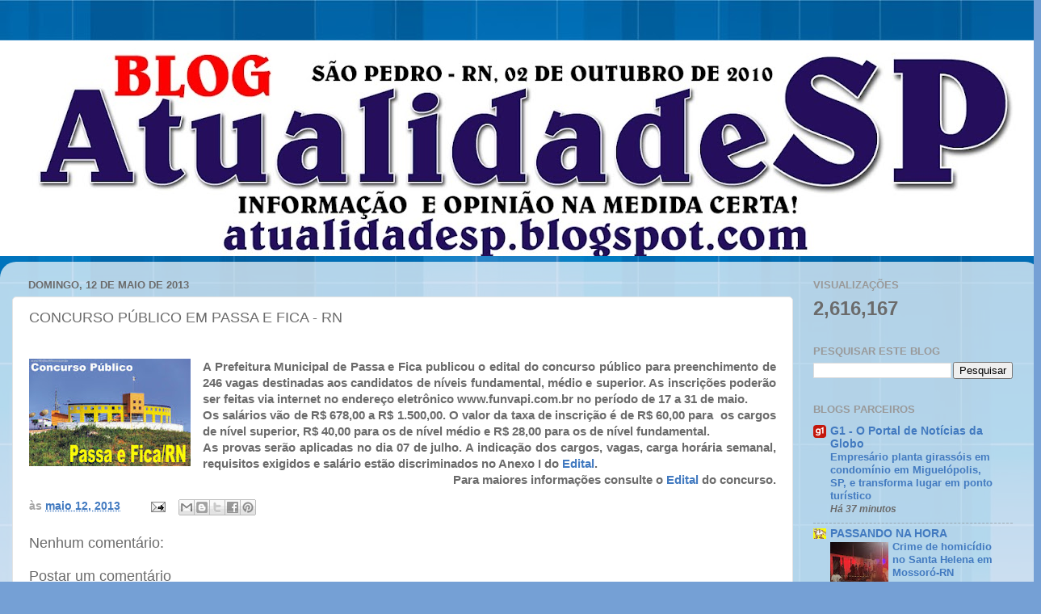

--- FILE ---
content_type: text/html; charset=UTF-8
request_url: https://atualidadesp.blogspot.com/2013/05/concurso-publico-em-passa-e-fica-rn.html
body_size: 25650
content:
<!DOCTYPE html>
<html class='v2' dir='ltr' lang='pt-BR'>
<head>
<link href='https://www.blogger.com/static/v1/widgets/335934321-css_bundle_v2.css' rel='stylesheet' type='text/css'/>
<meta content='width=1100' name='viewport'/>
<meta content='text/html; charset=UTF-8' http-equiv='Content-Type'/>
<meta content='blogger' name='generator'/>
<link href='https://atualidadesp.blogspot.com/favicon.ico' rel='icon' type='image/x-icon'/>
<link href='http://atualidadesp.blogspot.com/2013/05/concurso-publico-em-passa-e-fica-rn.html' rel='canonical'/>
<link rel="alternate" type="application/atom+xml" title="SÃO PEDRO - Atom" href="https://atualidadesp.blogspot.com/feeds/posts/default" />
<link rel="alternate" type="application/rss+xml" title="SÃO PEDRO - RSS" href="https://atualidadesp.blogspot.com/feeds/posts/default?alt=rss" />
<link rel="service.post" type="application/atom+xml" title="SÃO PEDRO - Atom" href="https://www.blogger.com/feeds/6279926955211549628/posts/default" />

<link rel="alternate" type="application/atom+xml" title="SÃO PEDRO - Atom" href="https://atualidadesp.blogspot.com/feeds/872598811271018992/comments/default" />
<!--Can't find substitution for tag [blog.ieCssRetrofitLinks]-->
<link href='https://blogger.googleusercontent.com/img/b/R29vZ2xl/AVvXsEgHcUpzx40pWgcB7wMBR_kwlRWb0xRUJi0hRdrOBuTiy3EqUhRdFzZ-FkpfMlrYXPLl3bFyT1fcUQ90BdfrpML9okQ3rCJFbgOXIgKD8fblLmiWg4uI9ZmWDqz3h0AicuqIhUyLMbUIcj0/s200/concurso.jpg' rel='image_src'/>
<meta content='http://atualidadesp.blogspot.com/2013/05/concurso-publico-em-passa-e-fica-rn.html' property='og:url'/>
<meta content='CONCURSO PÚBLICO EM PASSA E FICA - RN' property='og:title'/>
<meta content='O Blog que tem como principal objetivo informar com responsabilidade e compromisso com a verdade. Organização Chiquinho Luiz.' property='og:description'/>
<meta content='https://blogger.googleusercontent.com/img/b/R29vZ2xl/AVvXsEgHcUpzx40pWgcB7wMBR_kwlRWb0xRUJi0hRdrOBuTiy3EqUhRdFzZ-FkpfMlrYXPLl3bFyT1fcUQ90BdfrpML9okQ3rCJFbgOXIgKD8fblLmiWg4uI9ZmWDqz3h0AicuqIhUyLMbUIcj0/w1200-h630-p-k-no-nu/concurso.jpg' property='og:image'/>
<title>SÃO PEDRO: CONCURSO PÚBLICO EM PASSA E FICA - RN</title>
<style id='page-skin-1' type='text/css'><!--
/*-----------------------------------------------
Blogger Template Style
Name:     Picture Window
Designer: Blogger
URL:      www.blogger.com
----------------------------------------------- */
/* Content
----------------------------------------------- */
body {
font: normal bold 15px Arial, Tahoma, Helvetica, FreeSans, sans-serif;
color: #6b6b6b;
background: #75a0d5 url(https://themes.googleusercontent.com/image?id=1_bStA4xU4a1ALNAqP7UP814bhfnsUau-0EDCQD7_XIw7aeX8-O9UfdTOTWT0FvRY_k6Q) no-repeat fixed top center /* Credit: Maliketh (http://www.istockphoto.com/portfolio/Maliketh?platform=blogger) */;
}
html body .region-inner {
min-width: 0;
max-width: 100%;
width: auto;
}
.content-outer {
font-size: 90%;
}
a:link {
text-decoration:none;
color: #427ac0;
}
a:visited {
text-decoration:none;
color: #7ba2d3;
}
a:hover {
text-decoration:underline;
color: #4fadff;
}
.content-outer {
background: transparent none repeat scroll top left;
-moz-border-radius: 0;
-webkit-border-radius: 0;
-goog-ms-border-radius: 0;
border-radius: 0;
-moz-box-shadow: 0 0 0 rgba(0, 0, 0, .15);
-webkit-box-shadow: 0 0 0 rgba(0, 0, 0, .15);
-goog-ms-box-shadow: 0 0 0 rgba(0, 0, 0, .15);
box-shadow: 0 0 0 rgba(0, 0, 0, .15);
margin: 20px auto;
}
.content-inner {
padding: 0;
}
/* Header
----------------------------------------------- */
.header-outer {
background: rgba(103,103,103,0) none repeat-x scroll top left;
_background-image: none;
color: #ffffff;
-moz-border-radius: 0;
-webkit-border-radius: 0;
-goog-ms-border-radius: 0;
border-radius: 0;
}
.Header img, .Header #header-inner {
-moz-border-radius: 0;
-webkit-border-radius: 0;
-goog-ms-border-radius: 0;
border-radius: 0;
}
.header-inner .Header .titlewrapper,
.header-inner .Header .descriptionwrapper {
padding-left: 0;
padding-right: 0;
}
.Header h1 {
font: normal normal 36px Arial, Tahoma, Helvetica, FreeSans, sans-serif;
text-shadow: 1px 1px 3px rgba(0, 0, 0, 0.3);
}
.Header h1 a {
color: #ffffff;
}
.Header .description {
font-size: 130%;
}
/* Tabs
----------------------------------------------- */
.tabs-inner {
margin: .5em 20px 0;
padding: 0;
}
.tabs-inner .section {
margin: 0;
}
.tabs-inner .widget ul {
padding: 0;
background: rgba(103,103,103,0) none repeat scroll bottom;
-moz-border-radius: 0;
-webkit-border-radius: 0;
-goog-ms-border-radius: 0;
border-radius: 0;
}
.tabs-inner .widget li {
border: none;
}
.tabs-inner .widget li a {
display: inline-block;
padding: .5em 1em;
margin-right: .25em;
color: #ffffff;
font: normal normal 15px Arial, Tahoma, Helvetica, FreeSans, sans-serif;
-moz-border-radius: 10px 10px 0 0;
-webkit-border-top-left-radius: 10px;
-webkit-border-top-right-radius: 10px;
-goog-ms-border-radius: 10px 10px 0 0;
border-radius: 10px 10px 0 0;
background: transparent url(https://resources.blogblog.com/blogblog/data/1kt/transparent/black50.png) repeat scroll top left;
border-right: 1px solid rgba(103,103,103,0);
}
.tabs-inner .widget li:first-child a {
padding-left: 1.25em;
-moz-border-radius-topleft: 10px;
-moz-border-radius-bottomleft: 0;
-webkit-border-top-left-radius: 10px;
-webkit-border-bottom-left-radius: 0;
-goog-ms-border-top-left-radius: 10px;
-goog-ms-border-bottom-left-radius: 0;
border-top-left-radius: 10px;
border-bottom-left-radius: 0;
}
.tabs-inner .widget li.selected a,
.tabs-inner .widget li a:hover {
position: relative;
z-index: 1;
background: rgba(103,103,103,0) url(https://resources.blogblog.com/blogblog/data/1kt/transparent/white80.png) repeat scroll bottom;
color: #427ac0;
-moz-box-shadow: 0 0 3px rgba(0, 0, 0, .15);
-webkit-box-shadow: 0 0 3px rgba(0, 0, 0, .15);
-goog-ms-box-shadow: 0 0 3px rgba(0, 0, 0, .15);
box-shadow: 0 0 3px rgba(0, 0, 0, .15);
}
/* Headings
----------------------------------------------- */
h2 {
font: bold normal 13px Arial, Tahoma, Helvetica, FreeSans, sans-serif;
text-transform: uppercase;
color: #999999;
margin: .5em 0;
}
/* Main
----------------------------------------------- */
.main-outer {
background: transparent url(https://resources.blogblog.com/blogblog/data/1kt/transparent/white80.png) repeat scroll top left;
-moz-border-radius: 20px 20px 0 0;
-webkit-border-top-left-radius: 20px;
-webkit-border-top-right-radius: 20px;
-webkit-border-bottom-left-radius: 0;
-webkit-border-bottom-right-radius: 0;
-goog-ms-border-radius: 20px 20px 0 0;
border-radius: 20px 20px 0 0;
-moz-box-shadow: 0 1px 3px rgba(0, 0, 0, .15);
-webkit-box-shadow: 0 1px 3px rgba(0, 0, 0, .15);
-goog-ms-box-shadow: 0 1px 3px rgba(0, 0, 0, .15);
box-shadow: 0 1px 3px rgba(0, 0, 0, .15);
}
.main-inner {
padding: 15px 20px 20px;
}
.main-inner .column-center-inner {
padding: 0 0;
}
.main-inner .column-left-inner {
padding-left: 0;
}
.main-inner .column-right-inner {
padding-right: 0;
}
/* Posts
----------------------------------------------- */
h3.post-title {
margin: 0;
font: normal normal 18px Arial, Tahoma, Helvetica, FreeSans, sans-serif;
}
.comments h4 {
margin: 1em 0 0;
font: normal normal 18px Arial, Tahoma, Helvetica, FreeSans, sans-serif;
}
.date-header span {
color: #6b6b6b;
}
.post-outer {
background-color: #ffffff;
border: solid 1px #e4e4e4;
-moz-border-radius: 5px;
-webkit-border-radius: 5px;
border-radius: 5px;
-goog-ms-border-radius: 5px;
padding: 15px 20px;
margin: 0 -20px 20px;
}
.post-body {
line-height: 1.4;
font-size: 110%;
position: relative;
}
.post-header {
margin: 0 0 1.5em;
color: #a7a7a7;
line-height: 1.6;
}
.post-footer {
margin: .5em 0 0;
color: #a7a7a7;
line-height: 1.6;
}
#blog-pager {
font-size: 140%
}
#comments .comment-author {
padding-top: 1.5em;
border-top: dashed 1px #ccc;
border-top: dashed 1px rgba(128, 128, 128, .5);
background-position: 0 1.5em;
}
#comments .comment-author:first-child {
padding-top: 0;
border-top: none;
}
.avatar-image-container {
margin: .2em 0 0;
}
/* Comments
----------------------------------------------- */
.comments .comments-content .icon.blog-author {
background-repeat: no-repeat;
background-image: url([data-uri]);
}
.comments .comments-content .loadmore a {
border-top: 1px solid #4fadff;
border-bottom: 1px solid #4fadff;
}
.comments .continue {
border-top: 2px solid #4fadff;
}
/* Widgets
----------------------------------------------- */
.widget ul, .widget #ArchiveList ul.flat {
padding: 0;
list-style: none;
}
.widget ul li, .widget #ArchiveList ul.flat li {
border-top: dashed 1px #ccc;
border-top: dashed 1px rgba(128, 128, 128, .5);
}
.widget ul li:first-child, .widget #ArchiveList ul.flat li:first-child {
border-top: none;
}
.widget .post-body ul {
list-style: disc;
}
.widget .post-body ul li {
border: none;
}
/* Footer
----------------------------------------------- */
.footer-outer {
color:#d4d4d4;
background: transparent url(https://resources.blogblog.com/blogblog/data/1kt/transparent/black50.png) repeat scroll top left;
-moz-border-radius: 0 0 20px 20px;
-webkit-border-top-left-radius: 0;
-webkit-border-top-right-radius: 0;
-webkit-border-bottom-left-radius: 20px;
-webkit-border-bottom-right-radius: 20px;
-goog-ms-border-radius: 0 0 20px 20px;
border-radius: 0 0 20px 20px;
-moz-box-shadow: 0 1px 3px rgba(0, 0, 0, .15);
-webkit-box-shadow: 0 1px 3px rgba(0, 0, 0, .15);
-goog-ms-box-shadow: 0 1px 3px rgba(0, 0, 0, .15);
box-shadow: 0 1px 3px rgba(0, 0, 0, .15);
}
.footer-inner {
padding: 10px 20px 20px;
}
.footer-outer a {
color: #a8d0f1;
}
.footer-outer a:visited {
color: #8ab0f0;
}
.footer-outer a:hover {
color: #4fadff;
}
.footer-outer .widget h2 {
color: #b6b6b6;
}
/* Mobile
----------------------------------------------- */
html body.mobile {
height: auto;
}
html body.mobile {
min-height: 480px;
background-size: 100% auto;
}
.mobile .body-fauxcolumn-outer {
background: transparent none repeat scroll top left;
}
html .mobile .mobile-date-outer, html .mobile .blog-pager {
border-bottom: none;
background: transparent url(https://resources.blogblog.com/blogblog/data/1kt/transparent/white80.png) repeat scroll top left;
margin-bottom: 10px;
}
.mobile .date-outer {
background: transparent url(https://resources.blogblog.com/blogblog/data/1kt/transparent/white80.png) repeat scroll top left;
}
.mobile .header-outer, .mobile .main-outer,
.mobile .post-outer, .mobile .footer-outer {
-moz-border-radius: 0;
-webkit-border-radius: 0;
-goog-ms-border-radius: 0;
border-radius: 0;
}
.mobile .content-outer,
.mobile .main-outer,
.mobile .post-outer {
background: inherit;
border: none;
}
.mobile .content-outer {
font-size: 100%;
}
.mobile-link-button {
background-color: #427ac0;
}
.mobile-link-button a:link, .mobile-link-button a:visited {
color: #ffffff;
}
.mobile-index-contents {
color: #6b6b6b;
}
.mobile .tabs-inner .PageList .widget-content {
background: rgba(103,103,103,0) url(https://resources.blogblog.com/blogblog/data/1kt/transparent/white80.png) repeat scroll bottom;
color: #427ac0;
}
.mobile .tabs-inner .PageList .widget-content .pagelist-arrow {
border-left: 1px solid rgba(103,103,103,0);
}

--></style>
<style id='template-skin-1' type='text/css'><!--
body {
min-width: 1289px;
}
.content-outer, .content-fauxcolumn-outer, .region-inner {
min-width: 1289px;
max-width: 1289px;
_width: 1289px;
}
.main-inner .columns {
padding-left: 0;
padding-right: 292px;
}
.main-inner .fauxcolumn-center-outer {
left: 0;
right: 292px;
/* IE6 does not respect left and right together */
_width: expression(this.parentNode.offsetWidth -
parseInt("0") -
parseInt("292px") + 'px');
}
.main-inner .fauxcolumn-left-outer {
width: 0;
}
.main-inner .fauxcolumn-right-outer {
width: 292px;
}
.main-inner .column-left-outer {
width: 0;
right: 100%;
margin-left: -0;
}
.main-inner .column-right-outer {
width: 292px;
margin-right: -292px;
}
#layout {
min-width: 0;
}
#layout .content-outer {
min-width: 0;
width: 800px;
}
#layout .region-inner {
min-width: 0;
width: auto;
}
body#layout div.add_widget {
padding: 8px;
}
body#layout div.add_widget a {
margin-left: 32px;
}
--></style>
<style>
    body {background-image:url(https\:\/\/themes.googleusercontent.com\/image?id=1_bStA4xU4a1ALNAqP7UP814bhfnsUau-0EDCQD7_XIw7aeX8-O9UfdTOTWT0FvRY_k6Q);}
    
@media (max-width: 200px) { body {background-image:url(https\:\/\/themes.googleusercontent.com\/image?id=1_bStA4xU4a1ALNAqP7UP814bhfnsUau-0EDCQD7_XIw7aeX8-O9UfdTOTWT0FvRY_k6Q&options=w200);}}
@media (max-width: 400px) and (min-width: 201px) { body {background-image:url(https\:\/\/themes.googleusercontent.com\/image?id=1_bStA4xU4a1ALNAqP7UP814bhfnsUau-0EDCQD7_XIw7aeX8-O9UfdTOTWT0FvRY_k6Q&options=w400);}}
@media (max-width: 800px) and (min-width: 401px) { body {background-image:url(https\:\/\/themes.googleusercontent.com\/image?id=1_bStA4xU4a1ALNAqP7UP814bhfnsUau-0EDCQD7_XIw7aeX8-O9UfdTOTWT0FvRY_k6Q&options=w800);}}
@media (max-width: 1200px) and (min-width: 801px) { body {background-image:url(https\:\/\/themes.googleusercontent.com\/image?id=1_bStA4xU4a1ALNAqP7UP814bhfnsUau-0EDCQD7_XIw7aeX8-O9UfdTOTWT0FvRY_k6Q&options=w1200);}}
/* Last tag covers anything over one higher than the previous max-size cap. */
@media (min-width: 1201px) { body {background-image:url(https\:\/\/themes.googleusercontent.com\/image?id=1_bStA4xU4a1ALNAqP7UP814bhfnsUau-0EDCQD7_XIw7aeX8-O9UfdTOTWT0FvRY_k6Q&options=w1600);}}
  </style>
<link href='https://www.blogger.com/dyn-css/authorization.css?targetBlogID=6279926955211549628&amp;zx=965925e3-656a-4d77-a84e-fca8b9e946e2' media='none' onload='if(media!=&#39;all&#39;)media=&#39;all&#39;' rel='stylesheet'/><noscript><link href='https://www.blogger.com/dyn-css/authorization.css?targetBlogID=6279926955211549628&amp;zx=965925e3-656a-4d77-a84e-fca8b9e946e2' rel='stylesheet'/></noscript>
<meta name='google-adsense-platform-account' content='ca-host-pub-1556223355139109'/>
<meta name='google-adsense-platform-domain' content='blogspot.com'/>

<!-- data-ad-client=ca-pub-0091067919727440 -->

</head>
<body class='loading variant-open'>
<div class='navbar no-items section' id='navbar' name='Navbar'>
</div>
<div class='body-fauxcolumns'>
<div class='fauxcolumn-outer body-fauxcolumn-outer'>
<div class='cap-top'>
<div class='cap-left'></div>
<div class='cap-right'></div>
</div>
<div class='fauxborder-left'>
<div class='fauxborder-right'></div>
<div class='fauxcolumn-inner'>
</div>
</div>
<div class='cap-bottom'>
<div class='cap-left'></div>
<div class='cap-right'></div>
</div>
</div>
</div>
<div class='content'>
<div class='content-fauxcolumns'>
<div class='fauxcolumn-outer content-fauxcolumn-outer'>
<div class='cap-top'>
<div class='cap-left'></div>
<div class='cap-right'></div>
</div>
<div class='fauxborder-left'>
<div class='fauxborder-right'></div>
<div class='fauxcolumn-inner'>
</div>
</div>
<div class='cap-bottom'>
<div class='cap-left'></div>
<div class='cap-right'></div>
</div>
</div>
</div>
<div class='content-outer'>
<div class='content-cap-top cap-top'>
<div class='cap-left'></div>
<div class='cap-right'></div>
</div>
<div class='fauxborder-left content-fauxborder-left'>
<div class='fauxborder-right content-fauxborder-right'></div>
<div class='content-inner'>
<header>
<div class='header-outer'>
<div class='header-cap-top cap-top'>
<div class='cap-left'></div>
<div class='cap-right'></div>
</div>
<div class='fauxborder-left header-fauxborder-left'>
<div class='fauxborder-right header-fauxborder-right'></div>
<div class='region-inner header-inner'>
<div class='header section' id='header' name='Cabeçalho'><div class='widget Header' data-version='1' id='Header1'>
<div id='header-inner'>
<a href='https://atualidadesp.blogspot.com/' style='display: block'>
<img alt='SÃO PEDRO' height='267px; ' id='Header1_headerimg' src='https://blogger.googleusercontent.com/img/a/AVvXsEgLHS3zRo_e8B9XsFMVpVT03elrMqL0WSRd2_Sog3s8VaBCYoBq8c2BR2N7CaQnHQuR6L6u1pGbyuICPB4QseXoj2ZnYISNsXUJayxXB1uXUo4bSLb8FeLLGTMxIFARE-hlVyvh0s__vjflNmM3KdawFUH6beBiP12UTuU9uZla-lL6QLqSiC7v9mWFeU8=s1289' style='display: block' width='1289px; '/>
</a>
</div>
</div></div>
</div>
</div>
<div class='header-cap-bottom cap-bottom'>
<div class='cap-left'></div>
<div class='cap-right'></div>
</div>
</div>
</header>
<div class='tabs-outer'>
<div class='tabs-cap-top cap-top'>
<div class='cap-left'></div>
<div class='cap-right'></div>
</div>
<div class='fauxborder-left tabs-fauxborder-left'>
<div class='fauxborder-right tabs-fauxborder-right'></div>
<div class='region-inner tabs-inner'>
<div class='tabs no-items section' id='crosscol' name='Entre colunas'></div>
<div class='tabs no-items section' id='crosscol-overflow' name='Cross-Column 2'></div>
</div>
</div>
<div class='tabs-cap-bottom cap-bottom'>
<div class='cap-left'></div>
<div class='cap-right'></div>
</div>
</div>
<div class='main-outer'>
<div class='main-cap-top cap-top'>
<div class='cap-left'></div>
<div class='cap-right'></div>
</div>
<div class='fauxborder-left main-fauxborder-left'>
<div class='fauxborder-right main-fauxborder-right'></div>
<div class='region-inner main-inner'>
<div class='columns fauxcolumns'>
<div class='fauxcolumn-outer fauxcolumn-center-outer'>
<div class='cap-top'>
<div class='cap-left'></div>
<div class='cap-right'></div>
</div>
<div class='fauxborder-left'>
<div class='fauxborder-right'></div>
<div class='fauxcolumn-inner'>
</div>
</div>
<div class='cap-bottom'>
<div class='cap-left'></div>
<div class='cap-right'></div>
</div>
</div>
<div class='fauxcolumn-outer fauxcolumn-left-outer'>
<div class='cap-top'>
<div class='cap-left'></div>
<div class='cap-right'></div>
</div>
<div class='fauxborder-left'>
<div class='fauxborder-right'></div>
<div class='fauxcolumn-inner'>
</div>
</div>
<div class='cap-bottom'>
<div class='cap-left'></div>
<div class='cap-right'></div>
</div>
</div>
<div class='fauxcolumn-outer fauxcolumn-right-outer'>
<div class='cap-top'>
<div class='cap-left'></div>
<div class='cap-right'></div>
</div>
<div class='fauxborder-left'>
<div class='fauxborder-right'></div>
<div class='fauxcolumn-inner'>
</div>
</div>
<div class='cap-bottom'>
<div class='cap-left'></div>
<div class='cap-right'></div>
</div>
</div>
<!-- corrects IE6 width calculation -->
<div class='columns-inner'>
<div class='column-center-outer'>
<div class='column-center-inner'>
<div class='main section' id='main' name='Principal'><div class='widget Blog' data-version='1' id='Blog1'>
<div class='blog-posts hfeed'>

          <div class="date-outer">
        
<h2 class='date-header'><span>domingo, 12 de maio de 2013</span></h2>

          <div class="date-posts">
        
<div class='post-outer'>
<div class='post hentry uncustomized-post-template' itemprop='blogPost' itemscope='itemscope' itemtype='http://schema.org/BlogPosting'>
<meta content='https://blogger.googleusercontent.com/img/b/R29vZ2xl/AVvXsEgHcUpzx40pWgcB7wMBR_kwlRWb0xRUJi0hRdrOBuTiy3EqUhRdFzZ-FkpfMlrYXPLl3bFyT1fcUQ90BdfrpML9okQ3rCJFbgOXIgKD8fblLmiWg4uI9ZmWDqz3h0AicuqIhUyLMbUIcj0/s200/concurso.jpg' itemprop='image_url'/>
<meta content='6279926955211549628' itemprop='blogId'/>
<meta content='872598811271018992' itemprop='postId'/>
<a name='872598811271018992'></a>
<h3 class='post-title entry-title' itemprop='name'>
CONCURSO PÚBLICO EM PASSA E FICA - RN
</h3>
<div class='post-header'>
<div class='post-header-line-1'></div>
</div>
<div class='post-body entry-content' id='post-body-872598811271018992' itemprop='description articleBody'>
<br />
<div class="MsoNormal" style="margin-bottom: 0.0001pt; text-align: justify;">
<a href="https://blogger.googleusercontent.com/img/b/R29vZ2xl/AVvXsEgHcUpzx40pWgcB7wMBR_kwlRWb0xRUJi0hRdrOBuTiy3EqUhRdFzZ-FkpfMlrYXPLl3bFyT1fcUQ90BdfrpML9okQ3rCJFbgOXIgKD8fblLmiWg4uI9ZmWDqz3h0AicuqIhUyLMbUIcj0/s1600/concurso.jpg" imageanchor="1" style="clear: left; float: left; margin-bottom: 1em; margin-right: 1em;"><img border="0" src="https://blogger.googleusercontent.com/img/b/R29vZ2xl/AVvXsEgHcUpzx40pWgcB7wMBR_kwlRWb0xRUJi0hRdrOBuTiy3EqUhRdFzZ-FkpfMlrYXPLl3bFyT1fcUQ90BdfrpML9okQ3rCJFbgOXIgKD8fblLmiWg4uI9ZmWDqz3h0AicuqIhUyLMbUIcj0/s200/concurso.jpg" /></a>A Prefeitura Municipal de Passa e Fica publicou o
edital do concurso público para preenchimento de 246 vagas destinadas aos
candidatos de níveis fundamental, médio e superior. As inscrições poderão ser
feitas via internet no endereço eletrônico www.funvapi.com.br no período de 17
a 31 de maio.<o:p></o:p></div>
<div class="MsoNormal" style="margin-bottom: 0.0001pt; text-align: justify;">
Os salários vão de R$ 678,00 a R$ 1.500,00. O valor
da taxa de inscrição é de R$ 60,00 para &nbsp;os cargos de nível superior, R$
40,00 para os de nível médio e R$ 28,00 para os de nível fundamental.<o:p></o:p></div>
<div class="MsoNormal" style="margin-bottom: 0.0001pt; text-align: justify;">
<a href="" name="more"></a>As provas serão aplicadas no dia
07 de julho. A indicação dos cargos, vagas, carga horária semanal, requisitos
exigidos e salário estão discriminados no Anexo I do&nbsp;<a href="http://funvapi.com.br/clientes/u_49265_e56a756136/imgRoot/EDITAL%20DE%20PASSA%20E%20FICA.pdf" target="_blank">Edital</a>.<o:p></o:p></div>
<div class="MsoNormal" style="margin-bottom: 0.0001pt; text-align: right;">
Para maiores informações consulte o&nbsp;<a href="http://funvapi.com.br/clientes/u_49265_e56a756136/imgRoot/EDITAL%20DE%20PASSA%20E%20FICA.pdf" target="_blank">Edital</a>&nbsp;do concurso.<o:p></o:p></div>
<div style='clear: both;'></div>
</div>
<div class='post-footer'>
<div class='post-footer-line post-footer-line-1'>
<span class='post-author vcard'>
</span>
<span class='post-timestamp'>
às
<meta content='http://atualidadesp.blogspot.com/2013/05/concurso-publico-em-passa-e-fica-rn.html' itemprop='url'/>
<a class='timestamp-link' href='https://atualidadesp.blogspot.com/2013/05/concurso-publico-em-passa-e-fica-rn.html' rel='bookmark' title='permanent link'><abbr class='published' itemprop='datePublished' title='2013-05-12T13:26:00-03:00'>maio 12, 2013</abbr></a>
</span>
<span class='post-comment-link'>
</span>
<span class='post-icons'>
<span class='item-action'>
<a href='https://www.blogger.com/email-post/6279926955211549628/872598811271018992' title='Enviar esta postagem'>
<img alt='' class='icon-action' height='13' src='https://resources.blogblog.com/img/icon18_email.gif' width='18'/>
</a>
</span>
<span class='item-control blog-admin pid-1659246142'>
<a href='https://www.blogger.com/post-edit.g?blogID=6279926955211549628&postID=872598811271018992&from=pencil' title='Editar post'>
<img alt='' class='icon-action' height='18' src='https://resources.blogblog.com/img/icon18_edit_allbkg.gif' width='18'/>
</a>
</span>
</span>
<div class='post-share-buttons goog-inline-block'>
<a class='goog-inline-block share-button sb-email' href='https://www.blogger.com/share-post.g?blogID=6279926955211549628&postID=872598811271018992&target=email' target='_blank' title='Enviar por e-mail'><span class='share-button-link-text'>Enviar por e-mail</span></a><a class='goog-inline-block share-button sb-blog' href='https://www.blogger.com/share-post.g?blogID=6279926955211549628&postID=872598811271018992&target=blog' onclick='window.open(this.href, "_blank", "height=270,width=475"); return false;' target='_blank' title='Postar no blog!'><span class='share-button-link-text'>Postar no blog!</span></a><a class='goog-inline-block share-button sb-twitter' href='https://www.blogger.com/share-post.g?blogID=6279926955211549628&postID=872598811271018992&target=twitter' target='_blank' title='Compartilhar no X'><span class='share-button-link-text'>Compartilhar no X</span></a><a class='goog-inline-block share-button sb-facebook' href='https://www.blogger.com/share-post.g?blogID=6279926955211549628&postID=872598811271018992&target=facebook' onclick='window.open(this.href, "_blank", "height=430,width=640"); return false;' target='_blank' title='Compartilhar no Facebook'><span class='share-button-link-text'>Compartilhar no Facebook</span></a><a class='goog-inline-block share-button sb-pinterest' href='https://www.blogger.com/share-post.g?blogID=6279926955211549628&postID=872598811271018992&target=pinterest' target='_blank' title='Compartilhar com o Pinterest'><span class='share-button-link-text'>Compartilhar com o Pinterest</span></a>
</div>
</div>
<div class='post-footer-line post-footer-line-2'>
<span class='post-labels'>
</span>
</div>
<div class='post-footer-line post-footer-line-3'>
<span class='post-location'>
</span>
</div>
</div>
</div>
<div class='comments' id='comments'>
<a name='comments'></a>
<h4>Nenhum comentário:</h4>
<div id='Blog1_comments-block-wrapper'>
<dl class='avatar-comment-indent' id='comments-block'>
</dl>
</div>
<p class='comment-footer'>
<div class='comment-form'>
<a name='comment-form'></a>
<h4 id='comment-post-message'>Postar um comentário</h4>
<p>Aqui é o seu espaço.</p>
<p>Observação: somente um membro deste blog pode postar um comentário.</p>
<a href='https://www.blogger.com/comment/frame/6279926955211549628?po=872598811271018992&hl=pt-BR&saa=85391&origin=https://atualidadesp.blogspot.com' id='comment-editor-src'></a>
<iframe allowtransparency='true' class='blogger-iframe-colorize blogger-comment-from-post' frameborder='0' height='410px' id='comment-editor' name='comment-editor' src='' width='100%'></iframe>
<script src='https://www.blogger.com/static/v1/jsbin/2830521187-comment_from_post_iframe.js' type='text/javascript'></script>
<script type='text/javascript'>
      BLOG_CMT_createIframe('https://www.blogger.com/rpc_relay.html');
    </script>
</div>
</p>
</div>
</div>
<div class='inline-ad'>
<!--Can't find substitution for tag [adCode]-->
</div>

        </div></div>
      
</div>
<div class='blog-pager' id='blog-pager'>
<span id='blog-pager-newer-link'>
<a class='blog-pager-newer-link' href='https://atualidadesp.blogspot.com/2013/05/homenagem-todas-as-maes.html' id='Blog1_blog-pager-newer-link' title='Postagem mais recente'>Postagem mais recente</a>
</span>
<span id='blog-pager-older-link'>
<a class='blog-pager-older-link' href='https://atualidadesp.blogspot.com/2013/05/sao-pedrense-ganha-terreno-em-bingo-em.html' id='Blog1_blog-pager-older-link' title='Postagem mais antiga'>Postagem mais antiga</a>
</span>
<a class='home-link' href='https://atualidadesp.blogspot.com/'>Página inicial</a>
</div>
<div class='clear'></div>
<div class='post-feeds'>
<div class='feed-links'>
Assinar:
<a class='feed-link' href='https://atualidadesp.blogspot.com/feeds/872598811271018992/comments/default' target='_blank' type='application/atom+xml'>Postar comentários (Atom)</a>
</div>
</div>
</div></div>
</div>
</div>
<div class='column-left-outer'>
<div class='column-left-inner'>
<aside>
</aside>
</div>
</div>
<div class='column-right-outer'>
<div class='column-right-inner'>
<aside>
<div class='sidebar section' id='sidebar-right-1'><div class='widget Stats' data-version='1' id='Stats1'>
<h2>VISUALIZAÇÕES</h2>
<div class='widget-content'>
<div id='Stats1_content' style='display: none;'>
<span class='counter-wrapper text-counter-wrapper' id='Stats1_totalCount'>
</span>
<div class='clear'></div>
</div>
</div>
</div><div class='widget BlogSearch' data-version='1' id='BlogSearch1'>
<h2 class='title'>Pesquisar este blog</h2>
<div class='widget-content'>
<div id='BlogSearch1_form'>
<form action='https://atualidadesp.blogspot.com/search' class='gsc-search-box' target='_top'>
<table cellpadding='0' cellspacing='0' class='gsc-search-box'>
<tbody>
<tr>
<td class='gsc-input'>
<input autocomplete='off' class='gsc-input' name='q' size='10' title='search' type='text' value=''/>
</td>
<td class='gsc-search-button'>
<input class='gsc-search-button' title='search' type='submit' value='Pesquisar'/>
</td>
</tr>
</tbody>
</table>
</form>
</div>
</div>
<div class='clear'></div>
</div><div class='widget BlogList' data-version='1' id='BlogList1'>
<h2 class='title'>BLOGS PARCEIROS</h2>
<div class='widget-content'>
<div class='blog-list-container' id='BlogList1_container'>
<ul id='BlogList1_blogs'>
<li style='display: block;'>
<div class='blog-icon'>
<img data-lateloadsrc='https://lh3.googleusercontent.com/blogger_img_proxy/AEn0k_t934cRyHrEMIaXgREKjCbQmOb7TCq4QzJKaARvMargI_cZHkJW2h4_6IF3ROWXfmTPLIhuZ9gkMRBSJKeLNepJzsid=s16-w16-h16' height='16' width='16'/>
</div>
<div class='blog-content'>
<div class='blog-title'>
<a href='https://g1.globo.com/' target='_blank'>
G1 - O Portal de Notícias da Globo</a>
</div>
<div class='item-content'>
<span class='item-title'>
<a href='https://g1.globo.com/sp/ribeirao-preto-franca/noticia/2026/01/18/empresario-planta-girassois-em-condominio-em-miguelopolis-sp-e-transforma-lugar-em-ponto-turistico.ghtml' target='_blank'>
Empresário planta girassóis em condomínio em Miguelópolis, SP, e transforma 
lugar em ponto turístico
</a>
</span>
<div class='item-time'>
Há  37 minutos
</div>
</div>
</div>
<div style='clear: both;'></div>
</li>
<li style='display: block;'>
<div class='blog-icon'>
<img data-lateloadsrc='https://lh3.googleusercontent.com/blogger_img_proxy/AEn0k_tPs80BmdlAW0APUtIFiSXtnEP-g_gqp8nNzrweMjxss7ckI1vSJdzH-DCTQQB6OgNcSOMFdu23NQFJDArAHJrmBuOGVnW2rB_D0htU5w=s16-w16-h16' height='16' width='16'/>
</div>
<div class='blog-content'>
<div class='blog-title'>
<a href='http://www.passandonahorarn.com/' target='_blank'>
PASSANDO NA HORA</a>
</div>
<div class='item-content'>
<div class='item-thumbnail'>
<a href='http://www.passandonahorarn.com/' target='_blank'>
<img alt='' border='0' height='72' src='https://blogger.googleusercontent.com/img/b/R29vZ2xl/AVvXsEjDvGdJ6qRiN3-Cc39OB5Yef6imBcCPsK0eIAMBdT05nPd9rTAM_glABM4jP7EvemsjJeq8PAaBppRbePSU4hXx4fFON2N6RMoZ6g_PPFD7-7Ejy_2N4617WvJzhDwUaZFQ9Wm8FMakEgo6BGdNEYe1zhmb6QVuCMpzdC6KODXyfbVXkbTD17EsBe2cX2Y/s72-w640-h388-c/aa.jpg' width='72'/>
</a>
</div>
<span class='item-title'>
<a href='http://www.passandonahorarn.com/2026/01/crime-de-homicidio-no-santa-helena-em.html' target='_blank'>
Crime de homicídio no Santa Helena em Mossoró-RN
</a>
</span>
<div class='item-time'>
Há 7 horas
</div>
</div>
</div>
<div style='clear: both;'></div>
</li>
<li style='display: block;'>
<div class='blog-icon'>
<img data-lateloadsrc='https://lh3.googleusercontent.com/blogger_img_proxy/AEn0k_uzx8cldsC9iagNLvQZ4f5gC5mkh1CYsvHyCQJGFebszeie2mIJ-KwoKAwYw41O0Ua8BMowcFggqUQjJGy_u3hRvWdVHV5HPp9zWsgsN8E=s16-w16-h16' height='16' width='16'/>
</div>
<div class='blog-content'>
<div class='blog-title'>
<a href='https://www.cearamirimlivre.com/' target='_blank'>
BLOG CEARÁ-MIRIM LIVRE</a>
</div>
<div class='item-content'>
<div class='item-thumbnail'>
<a href='https://www.cearamirimlivre.com/' target='_blank'>
<img alt='' border='0' height='72' src='https://blogger.googleusercontent.com/img/b/R29vZ2xl/AVvXsEhyx-G-EQUIZoTqeA1lGWzZm9bffFO4qVH03ITcgM-AeIpJuZv073eHa84uM_oU85XjtUeNopLmImrOxb6LX7y9-uQUDebGa7USkQKM2maMYhDp1oiJ68hQezHIj6jDjBMlA3NlEz51gRn6efbOO0CdPrcCWpBxySZmwYUlf1dlzm05i468CS2wrflXUOrW/s72-w400-h369-c-rw/WhatsApp%20Image%202023-07-04%20at%2015.44.31.jpeg' width='72'/>
</a>
</div>
<span class='item-title'>
<a href='https://www.cearamirimlivre.com/2026/01/ceara-mirim-depositos-de-ovos-sao-pedro_80.html' target='_blank'>
CEARÁ-MIRIM: DEPÓSITOS DE OVOS SÃO PEDRO - NO VAREJO OU NO ATACADO O PREÇO 
É BOM
</a>
</span>
<div class='item-time'>
Há 8 horas
</div>
</div>
</div>
<div style='clear: both;'></div>
</li>
<li style='display: block;'>
<div class='blog-icon'>
<img data-lateloadsrc='https://lh3.googleusercontent.com/blogger_img_proxy/AEn0k_uud2O0xse_UwzomULc7vr_wuAkzIonjBkvXKJXIkg-SUMufwjGY6MimEG6YMc15PjlMBrlmUrk7MsbL0vf3HixMSWGXA=s16-w16-h16' height='16' width='16'/>
</div>
<div class='blog-content'>
<div class='blog-title'>
<a href='https://agorarn.com.br' target='_blank'>
AGORA RN</a>
</div>
<div class='item-content'>
<span class='item-title'>
<a href='https://agorarn.com.br/brasil/menina-carregador-cravado-na-testa-alta/' target='_blank'>
Menina de 1 ano que teve carregador cravado na testa recebe alta após 
cirurgia
</a>
</span>
<div class='item-time'>
Há 10 horas
</div>
</div>
</div>
<div style='clear: both;'></div>
</li>
<li style='display: block;'>
<div class='blog-icon'>
<img data-lateloadsrc='https://lh3.googleusercontent.com/blogger_img_proxy/AEn0k_tl2Jws12ahXvXn4K2nyGYAVYTALj3hnjfDdbcKkwERWbwUIPaLL4NdKl-7gcfvi7PWIvIOoj_vQ1j4K468k4-J2sbDmw=s16-w16-h16' height='16' width='16'/>
</div>
<div class='blog-content'>
<div class='blog-title'>
<a href='http://www.cnovos.com/' target='_blank'>
BLOG DE CURRAIS NOVOS</a>
</div>
<div class='item-content'>
<span class='item-title'>
<a href='http://www.cnovos.com/2026/01/taca-guanabara-jogos-de-hoje.html' target='_blank'>
Taça Guanabara JOGOS DE HOJE.
</a>
</span>
<div class='item-time'>
Há 11 horas
</div>
</div>
</div>
<div style='clear: both;'></div>
</li>
<li style='display: block;'>
<div class='blog-icon'>
<img data-lateloadsrc='https://lh3.googleusercontent.com/blogger_img_proxy/AEn0k_t99iQZUCQbz3ZzGeekgVMQSiWfabxdajQ_AIKy4h7x7ALK_8CjFpCADigtIUw97GXfdYQTbImOxQZkPuN4m4evZl-pEGZgHw=s16-w16-h16' height='16' width='16'/>
</div>
<div class='blog-content'>
<div class='blog-title'>
<a href='https://wsantacruz.com.br' target='_blank'>
BLOG DO WALLACE</a>
</div>
<div class='item-content'>
<span class='item-title'>
<a href='https://wsantacruz.com.br/adutora-monsenhor-expedito-esta-em-fase-de-normalizacao-e-vai-parar-na-proxima-terca-20/' target='_blank'>
Adutora Monsenhor Expedito está em fase de normalização e vai parar na 
próxima terça (20)
</a>
</span>
<div class='item-time'>
Há 12 horas
</div>
</div>
</div>
<div style='clear: both;'></div>
</li>
<li style='display: block;'>
<div class='blog-icon'>
<img data-lateloadsrc='https://lh3.googleusercontent.com/blogger_img_proxy/AEn0k_vo_yFJYjeY_wmCWqazFOPcu5D_SYttj90HOnRPrUlvspdrfBq5PAtEC5mKQpMr4Vq3pO3oivO3F4ip5dxdCo6sGqcIPUpxW1fsQQp2Xdrp=s16-w16-h16' height='16' width='16'/>
</div>
<div class='blog-content'>
<div class='blog-title'>
<a href='https://jsblogueiro.blogspot.com/' target='_blank'>
JSBLOGUEIRO</a>
</div>
<div class='item-content'>
<div class='item-thumbnail'>
<a href='https://jsblogueiro.blogspot.com/' target='_blank'>
<img alt='' border='0' height='72' src='https://lh3.googleusercontent.com/-hkvX1cBGHio/aWusVklyX9I/AAAAAAAEDLY/Fp25GLY9eSM2hafKAoiyrVCUFz7JfHIpACNcBGAsYHQ/s72-c/1002975708.jpg' width='72'/>
</a>
</div>
<span class='item-title'>
<a href='https://jsblogueiro.blogspot.com/2026/01/blog-js-news-adutora-monsenhor-expedito.html' target='_blank'>
Blog JS News | Adutora Monsenhor Expedito terá parada programada na próxima 
terça-feira (20/01/2026 )
</a>
</span>
<div class='item-time'>
Há 16 horas
</div>
</div>
</div>
<div style='clear: both;'></div>
</li>
<li style='display: block;'>
<div class='blog-icon'>
<img data-lateloadsrc='https://lh3.googleusercontent.com/blogger_img_proxy/AEn0k_vQjetEOFCN6RuE3AWln9Vk_hzlhl8CdAm_r3-7uU-fvxcm-BlhJi2bnhStc8IgI3N5AkIKvIIZBBNQOp1tzFj43YTUR6tvlM-KX9mHvps=s16-w16-h16' height='16' width='16'/>
</div>
<div class='blog-content'>
<div class='blog-title'>
<a href='http://datatrindade.blogspot.com/' target='_blank'>
BLOG DO TRINDADE</a>
</div>
<div class='item-content'>
<span class='item-title'>
<a href='http://datatrindade.blogspot.com/2026/01/abc-x-santa-cruz-de-natal-resultados.html' target='_blank'>
ABC x Santa Cruz de Natal; Resultados dos Confrontos
</a>
</span>
<div class='item-time'>
Há 19 horas
</div>
</div>
</div>
<div style='clear: both;'></div>
</li>
<li style='display: block;'>
<div class='blog-icon'>
<img data-lateloadsrc='https://lh3.googleusercontent.com/blogger_img_proxy/AEn0k_siZByG4leOIwh2pzVMfmDyrQyZ7oOT9fZZPBNo4yl2Nv-R7ZyPfe9THlxglr4AQH_Sil0yMMZOOWbtfAPv2EtCEmR36sPpdViLr9OZTT-NUw=s16-w16-h16' height='16' width='16'/>
</div>
<div class='blog-content'>
<div class='blog-title'>
<a href='https://guamarenatela.blogspot.com/' target='_blank'>
GUAMARÉ NA TELA</a>
</div>
<div class='item-content'>
<span class='item-title'>
<a href='https://guamarenatela.blogspot.com/2026/01/colisao-entre-carreta-e-carro-deixa.html' target='_blank'>
Colisão entre carreta e carro deixa três feridos na BR-304, em Angicos
</a>
</span>
<div class='item-time'>
Há 21 horas
</div>
</div>
</div>
<div style='clear: both;'></div>
</li>
<li style='display: block;'>
<div class='blog-icon'>
<img data-lateloadsrc='https://lh3.googleusercontent.com/blogger_img_proxy/AEn0k_sABk0QlzvXAuxyrqb1LbQYxNTlWbzFFlkMHv38Q18vKPrUKTdZUV58U3NaTa748W0OcuiRRg5JlZxUqwO-ElXK7C3CEsBxgbpL=s16-w16-h16' height='16' width='16'/>
</div>
<div class='blog-content'>
<div class='blog-title'>
<a href='https://www.blogdobg.com.br' target='_blank'>
BLOG DO BG</a>
</div>
<div class='item-content'>
<span class='item-title'>
<a href='https://www.blogdobg.com.br/toffoli-diz-que-assumiu-acao-do-banco-master-para-evitar-nulidades-caso-chegou-ao-ministro-apos-reclamacao-da-defesa-de-vorcaro/' target='_blank'>
Toffoli diz que assumiu ação do Banco Master para &#8220;evitar nulidades&#8221;; caso 
chegou ao ministro após reclamação da defesa de Vorcaro
</a>
</span>
<div class='item-time'>
Há 21 horas
</div>
</div>
</div>
<div style='clear: both;'></div>
</li>
<li style='display: none;'>
<div class='blog-icon'>
<img data-lateloadsrc='https://lh3.googleusercontent.com/blogger_img_proxy/AEn0k_uKHJ8FgYn_wO2odcb6tZw5NWDO2-fi232UHtM1mtHKRal2XYGU-0puosPcoBAAGDcadQGbJ8CIUjQzZojK2Cp3gYOsKxs7QCKXCx1W_ESoB76cY1xZWeyCPqb_6p28=s16-w16-h16' height='16' width='16'/>
</div>
<div class='blog-content'>
<div class='blog-title'>
<a href='http://wwwdistintivosfutebolrncombr.blogspot.com/' target='_blank'>
DISTINTIVOS DE FUTEBOL RN</a>
</div>
<div class='item-content'>
<div class='item-thumbnail'>
<a href='http://wwwdistintivosfutebolrncombr.blogspot.com/' target='_blank'>
<img alt='' border='0' height='72' src='https://blogger.googleusercontent.com/img/b/R29vZ2xl/[base64]/s72-c/Vasco%20de%20Pedrinhas%20Futebol%20Clube%20(Extremoz-RN).png' width='72'/>
</a>
</div>
<span class='item-title'>
<a href='http://wwwdistintivosfutebolrncombr.blogspot.com/2026/01/vasco-de-pedrinhas-de-ceara-mirim-rn.html' target='_blank'>
Vasco de Pedrinhas de Extremoz-RN
</a>
</span>
<div class='item-time'>
Há um dia
</div>
</div>
</div>
<div style='clear: both;'></div>
</li>
<li style='display: none;'>
<div class='blog-icon'>
<img data-lateloadsrc='https://lh3.googleusercontent.com/blogger_img_proxy/AEn0k_t0atToSxigGJPWkT0RAN2tsj15_H_jpwSv2dy6OjeX69H30qOVslcXXB95P13vTVMVbb8QIyDPrhGpBDRZE6IWBkO3wBCGqWwwkQ=s16-w16-h16' height='16' width='16'/>
</div>
<div class='blog-content'>
<div class='blog-title'>
<a href='https://www12.senado.leg.br/noticias' target='_blank'>
SENADO FEDERAL</a>
</div>
<div class='item-content'>
<span class='item-title'>
<a href='https://www12.senado.leg.br/noticias/materias/2026/01/16/ano-legislativo-comeca-com-24-medidas-provisorias-pendentes' target='_blank'>
Ano legislativo começa com 24 medidas provisórias pendentes
</a>
</span>
<div class='item-time'>
Há um dia
</div>
</div>
</div>
<div style='clear: both;'></div>
</li>
<li style='display: none;'>
<div class='blog-icon'>
<img data-lateloadsrc='https://lh3.googleusercontent.com/blogger_img_proxy/AEn0k_uRgLWMNU5MwN_9R1OES8lbmdwKwLiS64E7Ue9IIICUG6tT_R2LVUM4cUgJ_2BC2La-S9RTxJgNZwO-1jGX35v55oEmYF0=s16-w16-h16' height='16' width='16'/>
</div>
<div class='blog-content'>
<div class='blog-title'>
<a href='https://portaldorn.com' target='_blank'>
PORTAL DO RN</a>
</div>
<div class='item-content'>
<span class='item-title'>
<a href='https://portaldorn.com/wesley-safadao-e-confirmado-para-previa-de-carnaval-em-natal/' target='_blank'>
Wesley Safadão é confirmado para prévia de Carnaval em Natal
</a>
</span>
<div class='item-time'>
Há um dia
</div>
</div>
</div>
<div style='clear: both;'></div>
</li>
<li style='display: none;'>
<div class='blog-icon'>
<img data-lateloadsrc='https://lh3.googleusercontent.com/blogger_img_proxy/AEn0k_s7pEWO90rJx2xkOryaOWAofIgMMvDX23U66uN0Tz5zkx0A5aQTPzrOQQgnFvuuRYUFaeGj8OjcXYQx9UyMfgDj1GByTlUBKlG7HDA=s16-w16-h16' height='16' width='16'/>
</div>
<div class='blog-content'>
<div class='blog-title'>
<a href='http://www.ediponatan.com.br/index.php' target='_blank'>
BLOG EDIPO NATAN</a>
</div>
<div class='item-content'>
<span class='item-title'>
<a href='http://www.ediponatan.com.br/index.php/11-postagens/local/5956-a-fenomenal-vem-ai-marcia-felipe-sera-atracao-da-cavalgada-de-sao-bento-do-trairi-no-domingo-18' target='_blank'>
&#8220;A Fenomenal&#8221; vem aí: Márcia Felipe será atração da Cavalgada de São Bento 
do Trairi no domingo (18)
</a>
</span>
<div class='item-time'>
Há um dia
</div>
</div>
</div>
<div style='clear: both;'></div>
</li>
<li style='display: none;'>
<div class='blog-icon'>
<img data-lateloadsrc='https://lh3.googleusercontent.com/blogger_img_proxy/AEn0k_uRJZ4ik5oyJBj_bEK1HR-PqL88ZDEa6AF2li5VHt8vBs23mYN4Gd46e79i_60710AsJi7TF0vB2atKO8_kj2r5cG5Yarq2FAgJl_s=s16-w16-h16' height='16' width='16'/>
</div>
<div class='blog-content'>
<div class='blog-title'>
<a href='http://www.seitangara.com.br/' target='_blank'>
SEI TANGARÁ</a>
</div>
<div class='item-content'>
<div class='item-thumbnail'>
<a href='http://www.seitangara.com.br/' target='_blank'>
<img alt='' border='0' height='72' src='https://blogger.googleusercontent.com/img/b/R29vZ2xl/AVvXsEgghVchdlaVyxKE5736Z_VTIUIGbaaCNKj0N7Cf5FvSMvWNQ-HyRE55kizX8tcOx-I3Z0TtTjHB7h2nvmsQ0dQVrSyWkWHVkU_XUV-mNA4PAtSDVWmSeFr5U1D0r3QlwC4K8ZQrPmdpT2k4K0-2Ua84gKLGiSPeNLU-v9AzPXMeiqJ7zDly4DGWKTEPMmA/s72-w427-h534-c/604495025_25405481075811847_9083604520961482340_n.jpg' width='72'/>
</a>
</div>
<span class='item-title'>
<a href='http://www.seitangara.com.br/2025/12/sei-tangara-encerra-2025-com-titulo.html' target='_blank'>
SEI TANGARÁ ENCERRA 2025 COM TÍTULO
</a>
</span>
<div class='item-time'>
Há 2 semanas
</div>
</div>
</div>
<div style='clear: both;'></div>
</li>
<li style='display: none;'>
<div class='blog-icon'>
<img data-lateloadsrc='https://lh3.googleusercontent.com/blogger_img_proxy/AEn0k_t7j8KRlL1aMaUYZ_5NROMMnaPgbklhNkrcdQ9-jTmOUAsnaFZcE5UgtTc-5ZSGmHU82qrum8WVRd_OQNpZLc02X8nQYqyVgn8yuZPX=s16-w16-h16' height='16' width='16'/>
</div>
<div class='blog-content'>
<div class='blog-title'>
<a href='https://parnamirimagora.com.br' target='_blank'>
PARNAMIRIM AGORA</a>
</div>
<div class='item-content'>
<span class='item-title'>
<a href='https://parnamirimagora.com.br/noticia/2024/03/hermano-morais-destaca-dia-mundial-de-conscientizacao-sobre-a-epilepsia/' target='_blank'>
Hermano Morais destaca Dia Mundial de Conscientização Sobre a Epilepsia
</a>
</span>
<div class='item-time'>
Há um ano
</div>
</div>
</div>
<div style='clear: both;'></div>
</li>
<li style='display: none;'>
<div class='blog-icon'>
<img data-lateloadsrc='https://lh3.googleusercontent.com/blogger_img_proxy/AEn0k_vUfH-Yx1yZRx3MkffdiCjuEkieIONunriuXtXIP5kmocyY4glDrePeaQ2CeBrvQUMT6eY9WIg7hUSdMsl0x1FFZbz1N44t=s16-w16-h16' height='16' width='16'/>
</div>
<div class='blog-content'>
<div class='blog-title'>
<a href='http://www.nominuto.com/' target='_blank'>
NOMINUTO.COM</a>
</div>
<div class='item-content'>
<span class='item-title'>
<a href='https://nominuto.com/noticias/legislativo/audiencia-cobra-estrada-da-producao-e-deputado-sugere-emenda-de-r-50-milhoes/227334/' target='_blank'>
Audiência cobra Estrada da Produção e deputado sugere emenda de R$ 50 
milhões
</a>
</span>
<div class='item-time'>
Há 3 anos
</div>
</div>
</div>
<div style='clear: both;'></div>
</li>
<li style='display: none;'>
<div class='blog-icon'>
<img data-lateloadsrc='https://lh3.googleusercontent.com/blogger_img_proxy/AEn0k_uSTncDQjQppH3c6n8Eu3eqGiVm6VoRF5jOZomktMVCGdF8sjnOXa2SFYRfLXYZuXTN3EyUh2VQph5CZwdid6Ks0qucFAiYfHxMilVJ=s16-w16-h16' height='16' width='16'/>
</div>
<div class='blog-content'>
<div class='blog-title'>
<a href='https://osamigosdaonca.com.br' target='_blank'>
OS AMIGOS DA ONÇA</a>
</div>
<div class='item-content'>
<span class='item-title'>
<a href='https://osamigosdaonca.com.br/jovem-e-ameacado-de-morte-e-passa-mal-apos-video-com-danca-em-monumento-catolico-no-rn/' target='_blank'>
Jovem é ameaçado de morte e passa mal após vídeo com dança em monumento 
católico no RN
</a>
</span>
<div class='item-time'>
Há 3 anos
</div>
</div>
</div>
<div style='clear: both;'></div>
</li>
<li style='display: none;'>
<div class='blog-icon'>
<img data-lateloadsrc='https://lh3.googleusercontent.com/blogger_img_proxy/AEn0k_sojsKNz_p8tHSEOXb6rYjmAGWdvZ2ASLJNBfhouTDyIxFBQVLRr1D6fuzcyzrI3hj35vrTdHW2_WbvJz0xPDPiYkOB174yUh7LXg=s16-w16-h16' height='16' width='16'/>
</div>
<div class='blog-content'>
<div class='blog-title'>
<a href='http://lucasthavares.com.br' target='_blank'>
BLOG LUCAS TAVARES</a>
</div>
<div class='item-content'>
<span class='item-title'>
<a href='http://lucasthavares.com.br/2022/02/25/ezequiel-continua-indeciso-sobre-disputar-o-governo-e-mantem-rumos-da-eleicao-em-suspense/?utm_source=rss&utm_medium=rss&utm_campaign=ezequiel-continua-indeciso-sobre-disputar-o-governo-e-mantem-rumos-da-eleicao-em-suspense' target='_blank'>
Ezequiel continua indeciso sobre disputar o Governo e mantém rumos da 
eleição em suspense
</a>
</span>
<div class='item-time'>
Há 3 anos
</div>
</div>
</div>
<div style='clear: both;'></div>
</li>
<li style='display: none;'>
<div class='blog-icon'>
<img data-lateloadsrc='https://lh3.googleusercontent.com/blogger_img_proxy/AEn0k_vmRlmgruI3L7bK3SC0dGmtU79wPPQbYbtK7HikYlp8chiZNVorGJSMBuv7JEPH5ei4pT606nyCuo6DeYc3fLG1BC7tjYT3iBKyM200jsLfK5Q=s16-w16-h16' height='16' width='16'/>
</div>
<div class='blog-content'>
<div class='blog-title'>
<a href='https://www.glaucionefarias.com.br/' target='_blank'>
SPP NOTÍCIAS</a>
</div>
<div class='item-content'>
<span class='item-title'>
<a href='https://www.glaucionefarias.com.br/2021/05/prefeito-de-bom-jesus-defende-nome-de.html' target='_blank'>
Prefeito de Bom Jesus defende nome de Rogério Marinho para o Senado
</a>
</span>
<div class='item-time'>
Há 4 anos
</div>
</div>
</div>
<div style='clear: both;'></div>
</li>
<li style='display: none;'>
<div class='blog-icon'>
<img data-lateloadsrc='https://lh3.googleusercontent.com/blogger_img_proxy/AEn0k_u90tI7UWUI3MjFemrziSbUEwvaacFGi1EG6g_RGG-UWLwt5lVAJzN1fb1VTGZzTOECHLXW0YtyLxqOlZjI7-g-yUhtXTVMVC-evmbd=s16-w16-h16' height='16' width='16'/>
</div>
<div class='blog-content'>
<div class='blog-title'>
<a href='https://adiloisp.blogspot.com/' target='_blank'>
BLOG ADIL OI</a>
</div>
<div class='item-content'>
<span class='item-title'>
<a href='https://adiloisp.blogspot.com/2021/05/rn-suspende-aplicacao-da-vacina.html' target='_blank'>
RN suspende aplicação da vacina AstraZeneca em grávidas após recomendação 
da Anvisa
</a>
</span>
<div class='item-time'>
Há 4 anos
</div>
</div>
</div>
<div style='clear: both;'></div>
</li>
<li style='display: none;'>
<div class='blog-icon'>
<img data-lateloadsrc='https://lh3.googleusercontent.com/blogger_img_proxy/AEn0k_uABfBWH90tdZun5IcE_9sOvxkxmM9ZDhkFExwlzOs06GnOALcrkRP-S-6oabRFi0YSoRyiYX-eOsa3LcSADCCp3VzjtOZVtrvCz5E9NoI48jA=s16-w16-h16' height='16' width='16'/>
</div>
<div class='blog-content'>
<div class='blog-title'>
<a href='http://emerson-miguel.blogspot.com/' target='_blank'>
BLOG DO EMERSON MIGUEL</a>
</div>
<div class='item-content'>
<span class='item-title'>
<a href='http://emerson-miguel.blogspot.com/2021/04/novas-regras-de-transito-entram-em.html' target='_blank'>
Novas regras de trânsito entram em vigor; Confira as mudanças
</a>
</span>
<div class='item-time'>
Há 4 anos
</div>
</div>
</div>
<div style='clear: both;'></div>
</li>
<li style='display: none;'>
<div class='blog-icon'>
<img data-lateloadsrc='https://lh3.googleusercontent.com/blogger_img_proxy/AEn0k_vuUjdIr3CWFxiCzvYD13JcXe5K5fF0eUZYBeWb-0xwfVgjf-Y5KRyn7kS1Q3EpCrmwTKAVeNoa9K63Rb_3rG07z-M=s16-w16-h16' height='16' width='16'/>
</div>
<div class='blog-content'>
<div class='blog-title'>
<a href='http://g1.globo.com' target='_blank'>
G1 RN</a>
</div>
<div class='item-content'>
<span class='item-title'>
<a href='/rn/rio-grande-do-norte/bom-dia-rn/videos/v/natal-comeca-imunizacao-de-idosos-acima-dos-80-anos/9316154/' target='_blank'>
Natal comec&#807;a imunizac&#807;a&#771;o de idosos acima dos 80 anos
</a>
</span>
<div class='item-time'>
Há 4 anos
</div>
</div>
</div>
<div style='clear: both;'></div>
</li>
<li style='display: none;'>
<div class='blog-icon'>
<img data-lateloadsrc='https://lh3.googleusercontent.com/blogger_img_proxy/AEn0k_tv2DuHJexPK4szy7IxlE415Yp2Oe30GNGEghf3Lc4ztdThKkPkfWEmydrC1oBcgwzUHlN91SaX_6XriNugipeu0hlkrMZTnAkxKFelS_c=s16-w16-h16' height='16' width='16'/>
</div>
<div class='blog-content'>
<div class='blog-title'>
<a href='http://lv-noticias.blogspot.com/' target='_blank'>
LAGOA DE VELHOS NOTÍCIAS</a>
</div>
<div class='item-content'>
<span class='item-title'>
<a href='http://lv-noticias.blogspot.com/2020/09/sonyara-e-eilson-farao-convencoes-na.html' target='_blank'>
SONYARA E EILSON FARÃO CONVENÇÕES NA CÂMARA MUNICIPAL
</a>
</span>
<div class='item-time'>
Há 5 anos
</div>
</div>
</div>
<div style='clear: both;'></div>
</li>
<li style='display: none;'>
<div class='blog-icon'>
<img data-lateloadsrc='https://lh3.googleusercontent.com/blogger_img_proxy/AEn0k_umTIx8vdDESenhUYrls7UOItfdTBRR2AmANrLkUuCJwxsYyoAcGOB98hKVhqGq9BhSAepCTj61SB4-QVyGXe54ua09GJzT6RP3S1tXBe6KVXE=s16-w16-h16' height='16' width='16'/>
</div>
<div class='blog-content'>
<div class='blog-title'>
<a href='http://www.blogclaudiooliveira.com/' target='_blank'>
BLOG CLAUDIO OLIVEIRA</a>
</div>
<div class='item-content'>
<div class='item-thumbnail'>
<a href='http://www.blogclaudiooliveira.com/' target='_blank'>
<img alt='' border='0' height='72' src='https://1.bp.blogspot.com/-6YisUebE8Oo/Xox-U7wrCsI/AAAAAAACl2c/zi75CJsm1Mk_aRZO5bkr6TDHSK230VrlQCNcBGAsYHQ/s72-c/caixa-economica-vila-zelina.jpg' width='72'/>
</a>
</div>
<span class='item-title'>
<a href='http://www.blogclaudiooliveira.com/2020/04/caixa-lanca-site-e-aplicativo-para.html' target='_blank'>
CAIXA LANÇA SITE E APLICATIVO PARA SOLICITAR AUXÍLIO DE R$ 600,00
</a>
</span>
<div class='item-time'>
Há 5 anos
</div>
</div>
</div>
<div style='clear: both;'></div>
</li>
<li style='display: none;'>
<div class='blog-icon'>
<img data-lateloadsrc='https://lh3.googleusercontent.com/blogger_img_proxy/AEn0k_uYEt02ZNXKhU_vaUeCeirrr0Otsu2BGgXtMJpWV8eJKQIzCXpTv3jkhu27gijVh4ARGFuDq7VQMijzaXebU4iG1wjvyMfzIavZMYr-nw=s16-w16-h16' height='16' width='16'/>
</div>
<div class='blog-content'>
<div class='blog-title'>
<a href='http://www.rudimarramon.com.br/' target='_blank'>
BLOG RUDIMAR RAMON</a>
</div>
<div class='item-content'>
<span class='item-title'>
<!--Can't find substitution for tag [item.itemTitle]-->
</span>
<div class='item-time'>
<!--Can't find substitution for tag [item.timePeriodSinceLastUpdate]-->
</div>
</div>
</div>
<div style='clear: both;'></div>
</li>
<li style='display: none;'>
<div class='blog-icon'>
<img data-lateloadsrc='https://lh3.googleusercontent.com/blogger_img_proxy/AEn0k_tS6QCy6Xz9qxe2s5ha9f8l4nFU6-qmMh-TcrNlRfXwHOJyq1-BbkW_JptoiZw-g-zzcIkjI59i09F6UKe-RbltG_BeHciqsbplkHRn=s16-w16-h16' height='16' width='16'/>
</div>
<div class='blog-content'>
<div class='blog-title'>
<a href='https://blogsilverioalves.com/' target='_blank'>
BLOG SILVÉRIO</a>
</div>
<div class='item-content'>
<span class='item-title'>
<!--Can't find substitution for tag [item.itemTitle]-->
</span>
<div class='item-time'>
<!--Can't find substitution for tag [item.timePeriodSinceLastUpdate]-->
</div>
</div>
</div>
<div style='clear: both;'></div>
</li>
<li style='display: none;'>
<div class='blog-icon'>
<img data-lateloadsrc='https://lh3.googleusercontent.com/blogger_img_proxy/AEn0k_tS6QCy6Xz9qxe2s5ha9f8l4nFU6-qmMh-TcrNlRfXwHOJyq1-BbkW_JptoiZw-g-zzcIkjI59i09F6UKe-RbltG_BeHciqsbplkHRn=s16-w16-h16' height='16' width='16'/>
</div>
<div class='blog-content'>
<div class='blog-title'>
<a href='https://blogsilverioalves.com/' target='_blank'>
BLOG SILVÉRIO ALVES</a>
</div>
<div class='item-content'>
<span class='item-title'>
<!--Can't find substitution for tag [item.itemTitle]-->
</span>
<div class='item-time'>
<!--Can't find substitution for tag [item.timePeriodSinceLastUpdate]-->
</div>
</div>
</div>
<div style='clear: both;'></div>
</li>
</ul>
<div class='show-option'>
<span id='BlogList1_show-n' style='display: none;'>
<a href='javascript:void(0)' onclick='return false;'>
Mostrar 10
</a>
</span>
<span id='BlogList1_show-all' style='margin-left: 5px;'>
<a href='javascript:void(0)' onclick='return false;'>
Mostrar todos
</a>
</span>
</div>
<div class='clear'></div>
</div>
</div>
</div><div class='widget PageList' data-version='1' id='PageList1'>
<h2>NOSSAS PÁGINAS</h2>
<div class='widget-content'>
<ul>
<li>
<a href='https://atualidadesp.blogspot.com/'>INÍCIO</a>
</li>
<li>
<a href='http://atualidadesp.blogspot.com/p/conhecendo-sao-pedro-em-construcao.html'>SÃO PEDRO - RN</a>
</li>
<li>
<a href='https://atualidadesp.blogspot.com/p/ruas-da-cidade.html'>RUAS DA CIDADE</a>
</li>
<li>
<a href='https://atualidadesp.blogspot.com/p/imagens-do-torneio-de-3-anos-do.html'>IMAGENS DO TORNEIO DE 3 ANOS DO ATUALIDADESP - 03 DE NOVEMBRO DE 2013</a>
</li>
<li>
<a href='https://atualidadesp.blogspot.com/p/blog-page.html'>FUNDAÇÃO DA PARÓQUIA DE SÃO PEDRO APÓSTOLO</a>
</li>
<li>
<a href='https://atualidadesp.blogspot.com/p/campeonato-municipal-2012.html'>CAMPEONATO MUNICIPAL 2012</a>
</li>
</ul>
<div class='clear'></div>
</div>
</div><div class='widget BlogArchive' data-version='1' id='BlogArchive1'>
<h2>POSTAGENS</h2>
<div class='widget-content'>
<div id='ArchiveList'>
<div id='BlogArchive1_ArchiveList'>
<ul class='hierarchy'>
<li class='archivedate collapsed'>
<a class='toggle' href='javascript:void(0)'>
<span class='zippy'>

        &#9658;&#160;
      
</span>
</a>
<a class='post-count-link' href='https://atualidadesp.blogspot.com/2026/'>
2026
</a>
<span class='post-count' dir='ltr'>(1)</span>
<ul class='hierarchy'>
<li class='archivedate collapsed'>
<a class='toggle' href='javascript:void(0)'>
<span class='zippy'>

        &#9658;&#160;
      
</span>
</a>
<a class='post-count-link' href='https://atualidadesp.blogspot.com/2026/01/'>
janeiro
</a>
<span class='post-count' dir='ltr'>(1)</span>
</li>
</ul>
</li>
</ul>
<ul class='hierarchy'>
<li class='archivedate collapsed'>
<a class='toggle' href='javascript:void(0)'>
<span class='zippy'>

        &#9658;&#160;
      
</span>
</a>
<a class='post-count-link' href='https://atualidadesp.blogspot.com/2025/'>
2025
</a>
<span class='post-count' dir='ltr'>(27)</span>
<ul class='hierarchy'>
<li class='archivedate collapsed'>
<a class='toggle' href='javascript:void(0)'>
<span class='zippy'>

        &#9658;&#160;
      
</span>
</a>
<a class='post-count-link' href='https://atualidadesp.blogspot.com/2025/10/'>
outubro
</a>
<span class='post-count' dir='ltr'>(8)</span>
</li>
</ul>
<ul class='hierarchy'>
<li class='archivedate collapsed'>
<a class='toggle' href='javascript:void(0)'>
<span class='zippy'>

        &#9658;&#160;
      
</span>
</a>
<a class='post-count-link' href='https://atualidadesp.blogspot.com/2025/09/'>
setembro
</a>
<span class='post-count' dir='ltr'>(2)</span>
</li>
</ul>
<ul class='hierarchy'>
<li class='archivedate collapsed'>
<a class='toggle' href='javascript:void(0)'>
<span class='zippy'>

        &#9658;&#160;
      
</span>
</a>
<a class='post-count-link' href='https://atualidadesp.blogspot.com/2025/04/'>
abril
</a>
<span class='post-count' dir='ltr'>(13)</span>
</li>
</ul>
<ul class='hierarchy'>
<li class='archivedate collapsed'>
<a class='toggle' href='javascript:void(0)'>
<span class='zippy'>

        &#9658;&#160;
      
</span>
</a>
<a class='post-count-link' href='https://atualidadesp.blogspot.com/2025/02/'>
fevereiro
</a>
<span class='post-count' dir='ltr'>(2)</span>
</li>
</ul>
<ul class='hierarchy'>
<li class='archivedate collapsed'>
<a class='toggle' href='javascript:void(0)'>
<span class='zippy'>

        &#9658;&#160;
      
</span>
</a>
<a class='post-count-link' href='https://atualidadesp.blogspot.com/2025/01/'>
janeiro
</a>
<span class='post-count' dir='ltr'>(2)</span>
</li>
</ul>
</li>
</ul>
<ul class='hierarchy'>
<li class='archivedate collapsed'>
<a class='toggle' href='javascript:void(0)'>
<span class='zippy'>

        &#9658;&#160;
      
</span>
</a>
<a class='post-count-link' href='https://atualidadesp.blogspot.com/2024/'>
2024
</a>
<span class='post-count' dir='ltr'>(43)</span>
<ul class='hierarchy'>
<li class='archivedate collapsed'>
<a class='toggle' href='javascript:void(0)'>
<span class='zippy'>

        &#9658;&#160;
      
</span>
</a>
<a class='post-count-link' href='https://atualidadesp.blogspot.com/2024/10/'>
outubro
</a>
<span class='post-count' dir='ltr'>(7)</span>
</li>
</ul>
<ul class='hierarchy'>
<li class='archivedate collapsed'>
<a class='toggle' href='javascript:void(0)'>
<span class='zippy'>

        &#9658;&#160;
      
</span>
</a>
<a class='post-count-link' href='https://atualidadesp.blogspot.com/2024/09/'>
setembro
</a>
<span class='post-count' dir='ltr'>(1)</span>
</li>
</ul>
<ul class='hierarchy'>
<li class='archivedate collapsed'>
<a class='toggle' href='javascript:void(0)'>
<span class='zippy'>

        &#9658;&#160;
      
</span>
</a>
<a class='post-count-link' href='https://atualidadesp.blogspot.com/2024/05/'>
maio
</a>
<span class='post-count' dir='ltr'>(7)</span>
</li>
</ul>
<ul class='hierarchy'>
<li class='archivedate collapsed'>
<a class='toggle' href='javascript:void(0)'>
<span class='zippy'>

        &#9658;&#160;
      
</span>
</a>
<a class='post-count-link' href='https://atualidadesp.blogspot.com/2024/02/'>
fevereiro
</a>
<span class='post-count' dir='ltr'>(2)</span>
</li>
</ul>
<ul class='hierarchy'>
<li class='archivedate collapsed'>
<a class='toggle' href='javascript:void(0)'>
<span class='zippy'>

        &#9658;&#160;
      
</span>
</a>
<a class='post-count-link' href='https://atualidadesp.blogspot.com/2024/01/'>
janeiro
</a>
<span class='post-count' dir='ltr'>(26)</span>
</li>
</ul>
</li>
</ul>
<ul class='hierarchy'>
<li class='archivedate collapsed'>
<a class='toggle' href='javascript:void(0)'>
<span class='zippy'>

        &#9658;&#160;
      
</span>
</a>
<a class='post-count-link' href='https://atualidadesp.blogspot.com/2023/'>
2023
</a>
<span class='post-count' dir='ltr'>(143)</span>
<ul class='hierarchy'>
<li class='archivedate collapsed'>
<a class='toggle' href='javascript:void(0)'>
<span class='zippy'>

        &#9658;&#160;
      
</span>
</a>
<a class='post-count-link' href='https://atualidadesp.blogspot.com/2023/12/'>
dezembro
</a>
<span class='post-count' dir='ltr'>(7)</span>
</li>
</ul>
<ul class='hierarchy'>
<li class='archivedate collapsed'>
<a class='toggle' href='javascript:void(0)'>
<span class='zippy'>

        &#9658;&#160;
      
</span>
</a>
<a class='post-count-link' href='https://atualidadesp.blogspot.com/2023/11/'>
novembro
</a>
<span class='post-count' dir='ltr'>(19)</span>
</li>
</ul>
<ul class='hierarchy'>
<li class='archivedate collapsed'>
<a class='toggle' href='javascript:void(0)'>
<span class='zippy'>

        &#9658;&#160;
      
</span>
</a>
<a class='post-count-link' href='https://atualidadesp.blogspot.com/2023/10/'>
outubro
</a>
<span class='post-count' dir='ltr'>(10)</span>
</li>
</ul>
<ul class='hierarchy'>
<li class='archivedate collapsed'>
<a class='toggle' href='javascript:void(0)'>
<span class='zippy'>

        &#9658;&#160;
      
</span>
</a>
<a class='post-count-link' href='https://atualidadesp.blogspot.com/2023/09/'>
setembro
</a>
<span class='post-count' dir='ltr'>(2)</span>
</li>
</ul>
<ul class='hierarchy'>
<li class='archivedate collapsed'>
<a class='toggle' href='javascript:void(0)'>
<span class='zippy'>

        &#9658;&#160;
      
</span>
</a>
<a class='post-count-link' href='https://atualidadesp.blogspot.com/2023/08/'>
agosto
</a>
<span class='post-count' dir='ltr'>(3)</span>
</li>
</ul>
<ul class='hierarchy'>
<li class='archivedate collapsed'>
<a class='toggle' href='javascript:void(0)'>
<span class='zippy'>

        &#9658;&#160;
      
</span>
</a>
<a class='post-count-link' href='https://atualidadesp.blogspot.com/2023/07/'>
julho
</a>
<span class='post-count' dir='ltr'>(4)</span>
</li>
</ul>
<ul class='hierarchy'>
<li class='archivedate collapsed'>
<a class='toggle' href='javascript:void(0)'>
<span class='zippy'>

        &#9658;&#160;
      
</span>
</a>
<a class='post-count-link' href='https://atualidadesp.blogspot.com/2023/06/'>
junho
</a>
<span class='post-count' dir='ltr'>(6)</span>
</li>
</ul>
<ul class='hierarchy'>
<li class='archivedate collapsed'>
<a class='toggle' href='javascript:void(0)'>
<span class='zippy'>

        &#9658;&#160;
      
</span>
</a>
<a class='post-count-link' href='https://atualidadesp.blogspot.com/2023/05/'>
maio
</a>
<span class='post-count' dir='ltr'>(8)</span>
</li>
</ul>
<ul class='hierarchy'>
<li class='archivedate collapsed'>
<a class='toggle' href='javascript:void(0)'>
<span class='zippy'>

        &#9658;&#160;
      
</span>
</a>
<a class='post-count-link' href='https://atualidadesp.blogspot.com/2023/04/'>
abril
</a>
<span class='post-count' dir='ltr'>(7)</span>
</li>
</ul>
<ul class='hierarchy'>
<li class='archivedate collapsed'>
<a class='toggle' href='javascript:void(0)'>
<span class='zippy'>

        &#9658;&#160;
      
</span>
</a>
<a class='post-count-link' href='https://atualidadesp.blogspot.com/2023/03/'>
março
</a>
<span class='post-count' dir='ltr'>(31)</span>
</li>
</ul>
<ul class='hierarchy'>
<li class='archivedate collapsed'>
<a class='toggle' href='javascript:void(0)'>
<span class='zippy'>

        &#9658;&#160;
      
</span>
</a>
<a class='post-count-link' href='https://atualidadesp.blogspot.com/2023/02/'>
fevereiro
</a>
<span class='post-count' dir='ltr'>(8)</span>
</li>
</ul>
<ul class='hierarchy'>
<li class='archivedate collapsed'>
<a class='toggle' href='javascript:void(0)'>
<span class='zippy'>

        &#9658;&#160;
      
</span>
</a>
<a class='post-count-link' href='https://atualidadesp.blogspot.com/2023/01/'>
janeiro
</a>
<span class='post-count' dir='ltr'>(38)</span>
</li>
</ul>
</li>
</ul>
<ul class='hierarchy'>
<li class='archivedate collapsed'>
<a class='toggle' href='javascript:void(0)'>
<span class='zippy'>

        &#9658;&#160;
      
</span>
</a>
<a class='post-count-link' href='https://atualidadesp.blogspot.com/2022/'>
2022
</a>
<span class='post-count' dir='ltr'>(294)</span>
<ul class='hierarchy'>
<li class='archivedate collapsed'>
<a class='toggle' href='javascript:void(0)'>
<span class='zippy'>

        &#9658;&#160;
      
</span>
</a>
<a class='post-count-link' href='https://atualidadesp.blogspot.com/2022/12/'>
dezembro
</a>
<span class='post-count' dir='ltr'>(13)</span>
</li>
</ul>
<ul class='hierarchy'>
<li class='archivedate collapsed'>
<a class='toggle' href='javascript:void(0)'>
<span class='zippy'>

        &#9658;&#160;
      
</span>
</a>
<a class='post-count-link' href='https://atualidadesp.blogspot.com/2022/11/'>
novembro
</a>
<span class='post-count' dir='ltr'>(11)</span>
</li>
</ul>
<ul class='hierarchy'>
<li class='archivedate collapsed'>
<a class='toggle' href='javascript:void(0)'>
<span class='zippy'>

        &#9658;&#160;
      
</span>
</a>
<a class='post-count-link' href='https://atualidadesp.blogspot.com/2022/10/'>
outubro
</a>
<span class='post-count' dir='ltr'>(37)</span>
</li>
</ul>
<ul class='hierarchy'>
<li class='archivedate collapsed'>
<a class='toggle' href='javascript:void(0)'>
<span class='zippy'>

        &#9658;&#160;
      
</span>
</a>
<a class='post-count-link' href='https://atualidadesp.blogspot.com/2022/09/'>
setembro
</a>
<span class='post-count' dir='ltr'>(24)</span>
</li>
</ul>
<ul class='hierarchy'>
<li class='archivedate collapsed'>
<a class='toggle' href='javascript:void(0)'>
<span class='zippy'>

        &#9658;&#160;
      
</span>
</a>
<a class='post-count-link' href='https://atualidadesp.blogspot.com/2022/08/'>
agosto
</a>
<span class='post-count' dir='ltr'>(24)</span>
</li>
</ul>
<ul class='hierarchy'>
<li class='archivedate collapsed'>
<a class='toggle' href='javascript:void(0)'>
<span class='zippy'>

        &#9658;&#160;
      
</span>
</a>
<a class='post-count-link' href='https://atualidadesp.blogspot.com/2022/07/'>
julho
</a>
<span class='post-count' dir='ltr'>(30)</span>
</li>
</ul>
<ul class='hierarchy'>
<li class='archivedate collapsed'>
<a class='toggle' href='javascript:void(0)'>
<span class='zippy'>

        &#9658;&#160;
      
</span>
</a>
<a class='post-count-link' href='https://atualidadesp.blogspot.com/2022/06/'>
junho
</a>
<span class='post-count' dir='ltr'>(7)</span>
</li>
</ul>
<ul class='hierarchy'>
<li class='archivedate collapsed'>
<a class='toggle' href='javascript:void(0)'>
<span class='zippy'>

        &#9658;&#160;
      
</span>
</a>
<a class='post-count-link' href='https://atualidadesp.blogspot.com/2022/05/'>
maio
</a>
<span class='post-count' dir='ltr'>(24)</span>
</li>
</ul>
<ul class='hierarchy'>
<li class='archivedate collapsed'>
<a class='toggle' href='javascript:void(0)'>
<span class='zippy'>

        &#9658;&#160;
      
</span>
</a>
<a class='post-count-link' href='https://atualidadesp.blogspot.com/2022/04/'>
abril
</a>
<span class='post-count' dir='ltr'>(37)</span>
</li>
</ul>
<ul class='hierarchy'>
<li class='archivedate collapsed'>
<a class='toggle' href='javascript:void(0)'>
<span class='zippy'>

        &#9658;&#160;
      
</span>
</a>
<a class='post-count-link' href='https://atualidadesp.blogspot.com/2022/03/'>
março
</a>
<span class='post-count' dir='ltr'>(14)</span>
</li>
</ul>
<ul class='hierarchy'>
<li class='archivedate collapsed'>
<a class='toggle' href='javascript:void(0)'>
<span class='zippy'>

        &#9658;&#160;
      
</span>
</a>
<a class='post-count-link' href='https://atualidadesp.blogspot.com/2022/02/'>
fevereiro
</a>
<span class='post-count' dir='ltr'>(40)</span>
</li>
</ul>
<ul class='hierarchy'>
<li class='archivedate collapsed'>
<a class='toggle' href='javascript:void(0)'>
<span class='zippy'>

        &#9658;&#160;
      
</span>
</a>
<a class='post-count-link' href='https://atualidadesp.blogspot.com/2022/01/'>
janeiro
</a>
<span class='post-count' dir='ltr'>(33)</span>
</li>
</ul>
</li>
</ul>
<ul class='hierarchy'>
<li class='archivedate collapsed'>
<a class='toggle' href='javascript:void(0)'>
<span class='zippy'>

        &#9658;&#160;
      
</span>
</a>
<a class='post-count-link' href='https://atualidadesp.blogspot.com/2021/'>
2021
</a>
<span class='post-count' dir='ltr'>(410)</span>
<ul class='hierarchy'>
<li class='archivedate collapsed'>
<a class='toggle' href='javascript:void(0)'>
<span class='zippy'>

        &#9658;&#160;
      
</span>
</a>
<a class='post-count-link' href='https://atualidadesp.blogspot.com/2021/12/'>
dezembro
</a>
<span class='post-count' dir='ltr'>(30)</span>
</li>
</ul>
<ul class='hierarchy'>
<li class='archivedate collapsed'>
<a class='toggle' href='javascript:void(0)'>
<span class='zippy'>

        &#9658;&#160;
      
</span>
</a>
<a class='post-count-link' href='https://atualidadesp.blogspot.com/2021/11/'>
novembro
</a>
<span class='post-count' dir='ltr'>(37)</span>
</li>
</ul>
<ul class='hierarchy'>
<li class='archivedate collapsed'>
<a class='toggle' href='javascript:void(0)'>
<span class='zippy'>

        &#9658;&#160;
      
</span>
</a>
<a class='post-count-link' href='https://atualidadesp.blogspot.com/2021/10/'>
outubro
</a>
<span class='post-count' dir='ltr'>(73)</span>
</li>
</ul>
<ul class='hierarchy'>
<li class='archivedate collapsed'>
<a class='toggle' href='javascript:void(0)'>
<span class='zippy'>

        &#9658;&#160;
      
</span>
</a>
<a class='post-count-link' href='https://atualidadesp.blogspot.com/2021/09/'>
setembro
</a>
<span class='post-count' dir='ltr'>(67)</span>
</li>
</ul>
<ul class='hierarchy'>
<li class='archivedate collapsed'>
<a class='toggle' href='javascript:void(0)'>
<span class='zippy'>

        &#9658;&#160;
      
</span>
</a>
<a class='post-count-link' href='https://atualidadesp.blogspot.com/2021/08/'>
agosto
</a>
<span class='post-count' dir='ltr'>(5)</span>
</li>
</ul>
<ul class='hierarchy'>
<li class='archivedate collapsed'>
<a class='toggle' href='javascript:void(0)'>
<span class='zippy'>

        &#9658;&#160;
      
</span>
</a>
<a class='post-count-link' href='https://atualidadesp.blogspot.com/2021/07/'>
julho
</a>
<span class='post-count' dir='ltr'>(10)</span>
</li>
</ul>
<ul class='hierarchy'>
<li class='archivedate collapsed'>
<a class='toggle' href='javascript:void(0)'>
<span class='zippy'>

        &#9658;&#160;
      
</span>
</a>
<a class='post-count-link' href='https://atualidadesp.blogspot.com/2021/06/'>
junho
</a>
<span class='post-count' dir='ltr'>(24)</span>
</li>
</ul>
<ul class='hierarchy'>
<li class='archivedate collapsed'>
<a class='toggle' href='javascript:void(0)'>
<span class='zippy'>

        &#9658;&#160;
      
</span>
</a>
<a class='post-count-link' href='https://atualidadesp.blogspot.com/2021/05/'>
maio
</a>
<span class='post-count' dir='ltr'>(24)</span>
</li>
</ul>
<ul class='hierarchy'>
<li class='archivedate collapsed'>
<a class='toggle' href='javascript:void(0)'>
<span class='zippy'>

        &#9658;&#160;
      
</span>
</a>
<a class='post-count-link' href='https://atualidadesp.blogspot.com/2021/04/'>
abril
</a>
<span class='post-count' dir='ltr'>(6)</span>
</li>
</ul>
<ul class='hierarchy'>
<li class='archivedate collapsed'>
<a class='toggle' href='javascript:void(0)'>
<span class='zippy'>

        &#9658;&#160;
      
</span>
</a>
<a class='post-count-link' href='https://atualidadesp.blogspot.com/2021/03/'>
março
</a>
<span class='post-count' dir='ltr'>(7)</span>
</li>
</ul>
<ul class='hierarchy'>
<li class='archivedate collapsed'>
<a class='toggle' href='javascript:void(0)'>
<span class='zippy'>

        &#9658;&#160;
      
</span>
</a>
<a class='post-count-link' href='https://atualidadesp.blogspot.com/2021/02/'>
fevereiro
</a>
<span class='post-count' dir='ltr'>(8)</span>
</li>
</ul>
<ul class='hierarchy'>
<li class='archivedate collapsed'>
<a class='toggle' href='javascript:void(0)'>
<span class='zippy'>

        &#9658;&#160;
      
</span>
</a>
<a class='post-count-link' href='https://atualidadesp.blogspot.com/2021/01/'>
janeiro
</a>
<span class='post-count' dir='ltr'>(119)</span>
</li>
</ul>
</li>
</ul>
<ul class='hierarchy'>
<li class='archivedate collapsed'>
<a class='toggle' href='javascript:void(0)'>
<span class='zippy'>

        &#9658;&#160;
      
</span>
</a>
<a class='post-count-link' href='https://atualidadesp.blogspot.com/2020/'>
2020
</a>
<span class='post-count' dir='ltr'>(1097)</span>
<ul class='hierarchy'>
<li class='archivedate collapsed'>
<a class='toggle' href='javascript:void(0)'>
<span class='zippy'>

        &#9658;&#160;
      
</span>
</a>
<a class='post-count-link' href='https://atualidadesp.blogspot.com/2020/12/'>
dezembro
</a>
<span class='post-count' dir='ltr'>(113)</span>
</li>
</ul>
<ul class='hierarchy'>
<li class='archivedate collapsed'>
<a class='toggle' href='javascript:void(0)'>
<span class='zippy'>

        &#9658;&#160;
      
</span>
</a>
<a class='post-count-link' href='https://atualidadesp.blogspot.com/2020/11/'>
novembro
</a>
<span class='post-count' dir='ltr'>(96)</span>
</li>
</ul>
<ul class='hierarchy'>
<li class='archivedate collapsed'>
<a class='toggle' href='javascript:void(0)'>
<span class='zippy'>

        &#9658;&#160;
      
</span>
</a>
<a class='post-count-link' href='https://atualidadesp.blogspot.com/2020/10/'>
outubro
</a>
<span class='post-count' dir='ltr'>(154)</span>
</li>
</ul>
<ul class='hierarchy'>
<li class='archivedate collapsed'>
<a class='toggle' href='javascript:void(0)'>
<span class='zippy'>

        &#9658;&#160;
      
</span>
</a>
<a class='post-count-link' href='https://atualidadesp.blogspot.com/2020/09/'>
setembro
</a>
<span class='post-count' dir='ltr'>(305)</span>
</li>
</ul>
<ul class='hierarchy'>
<li class='archivedate collapsed'>
<a class='toggle' href='javascript:void(0)'>
<span class='zippy'>

        &#9658;&#160;
      
</span>
</a>
<a class='post-count-link' href='https://atualidadesp.blogspot.com/2020/08/'>
agosto
</a>
<span class='post-count' dir='ltr'>(170)</span>
</li>
</ul>
<ul class='hierarchy'>
<li class='archivedate collapsed'>
<a class='toggle' href='javascript:void(0)'>
<span class='zippy'>

        &#9658;&#160;
      
</span>
</a>
<a class='post-count-link' href='https://atualidadesp.blogspot.com/2020/07/'>
julho
</a>
<span class='post-count' dir='ltr'>(19)</span>
</li>
</ul>
<ul class='hierarchy'>
<li class='archivedate collapsed'>
<a class='toggle' href='javascript:void(0)'>
<span class='zippy'>

        &#9658;&#160;
      
</span>
</a>
<a class='post-count-link' href='https://atualidadesp.blogspot.com/2020/06/'>
junho
</a>
<span class='post-count' dir='ltr'>(55)</span>
</li>
</ul>
<ul class='hierarchy'>
<li class='archivedate collapsed'>
<a class='toggle' href='javascript:void(0)'>
<span class='zippy'>

        &#9658;&#160;
      
</span>
</a>
<a class='post-count-link' href='https://atualidadesp.blogspot.com/2020/05/'>
maio
</a>
<span class='post-count' dir='ltr'>(25)</span>
</li>
</ul>
<ul class='hierarchy'>
<li class='archivedate collapsed'>
<a class='toggle' href='javascript:void(0)'>
<span class='zippy'>

        &#9658;&#160;
      
</span>
</a>
<a class='post-count-link' href='https://atualidadesp.blogspot.com/2020/04/'>
abril
</a>
<span class='post-count' dir='ltr'>(22)</span>
</li>
</ul>
<ul class='hierarchy'>
<li class='archivedate collapsed'>
<a class='toggle' href='javascript:void(0)'>
<span class='zippy'>

        &#9658;&#160;
      
</span>
</a>
<a class='post-count-link' href='https://atualidadesp.blogspot.com/2020/03/'>
março
</a>
<span class='post-count' dir='ltr'>(36)</span>
</li>
</ul>
<ul class='hierarchy'>
<li class='archivedate collapsed'>
<a class='toggle' href='javascript:void(0)'>
<span class='zippy'>

        &#9658;&#160;
      
</span>
</a>
<a class='post-count-link' href='https://atualidadesp.blogspot.com/2020/02/'>
fevereiro
</a>
<span class='post-count' dir='ltr'>(29)</span>
</li>
</ul>
<ul class='hierarchy'>
<li class='archivedate collapsed'>
<a class='toggle' href='javascript:void(0)'>
<span class='zippy'>

        &#9658;&#160;
      
</span>
</a>
<a class='post-count-link' href='https://atualidadesp.blogspot.com/2020/01/'>
janeiro
</a>
<span class='post-count' dir='ltr'>(73)</span>
</li>
</ul>
</li>
</ul>
<ul class='hierarchy'>
<li class='archivedate collapsed'>
<a class='toggle' href='javascript:void(0)'>
<span class='zippy'>

        &#9658;&#160;
      
</span>
</a>
<a class='post-count-link' href='https://atualidadesp.blogspot.com/2019/'>
2019
</a>
<span class='post-count' dir='ltr'>(488)</span>
<ul class='hierarchy'>
<li class='archivedate collapsed'>
<a class='toggle' href='javascript:void(0)'>
<span class='zippy'>

        &#9658;&#160;
      
</span>
</a>
<a class='post-count-link' href='https://atualidadesp.blogspot.com/2019/12/'>
dezembro
</a>
<span class='post-count' dir='ltr'>(26)</span>
</li>
</ul>
<ul class='hierarchy'>
<li class='archivedate collapsed'>
<a class='toggle' href='javascript:void(0)'>
<span class='zippy'>

        &#9658;&#160;
      
</span>
</a>
<a class='post-count-link' href='https://atualidadesp.blogspot.com/2019/11/'>
novembro
</a>
<span class='post-count' dir='ltr'>(27)</span>
</li>
</ul>
<ul class='hierarchy'>
<li class='archivedate collapsed'>
<a class='toggle' href='javascript:void(0)'>
<span class='zippy'>

        &#9658;&#160;
      
</span>
</a>
<a class='post-count-link' href='https://atualidadesp.blogspot.com/2019/10/'>
outubro
</a>
<span class='post-count' dir='ltr'>(25)</span>
</li>
</ul>
<ul class='hierarchy'>
<li class='archivedate collapsed'>
<a class='toggle' href='javascript:void(0)'>
<span class='zippy'>

        &#9658;&#160;
      
</span>
</a>
<a class='post-count-link' href='https://atualidadesp.blogspot.com/2019/09/'>
setembro
</a>
<span class='post-count' dir='ltr'>(31)</span>
</li>
</ul>
<ul class='hierarchy'>
<li class='archivedate collapsed'>
<a class='toggle' href='javascript:void(0)'>
<span class='zippy'>

        &#9658;&#160;
      
</span>
</a>
<a class='post-count-link' href='https://atualidadesp.blogspot.com/2019/08/'>
agosto
</a>
<span class='post-count' dir='ltr'>(27)</span>
</li>
</ul>
<ul class='hierarchy'>
<li class='archivedate collapsed'>
<a class='toggle' href='javascript:void(0)'>
<span class='zippy'>

        &#9658;&#160;
      
</span>
</a>
<a class='post-count-link' href='https://atualidadesp.blogspot.com/2019/07/'>
julho
</a>
<span class='post-count' dir='ltr'>(26)</span>
</li>
</ul>
<ul class='hierarchy'>
<li class='archivedate collapsed'>
<a class='toggle' href='javascript:void(0)'>
<span class='zippy'>

        &#9658;&#160;
      
</span>
</a>
<a class='post-count-link' href='https://atualidadesp.blogspot.com/2019/06/'>
junho
</a>
<span class='post-count' dir='ltr'>(31)</span>
</li>
</ul>
<ul class='hierarchy'>
<li class='archivedate collapsed'>
<a class='toggle' href='javascript:void(0)'>
<span class='zippy'>

        &#9658;&#160;
      
</span>
</a>
<a class='post-count-link' href='https://atualidadesp.blogspot.com/2019/05/'>
maio
</a>
<span class='post-count' dir='ltr'>(17)</span>
</li>
</ul>
<ul class='hierarchy'>
<li class='archivedate collapsed'>
<a class='toggle' href='javascript:void(0)'>
<span class='zippy'>

        &#9658;&#160;
      
</span>
</a>
<a class='post-count-link' href='https://atualidadesp.blogspot.com/2019/04/'>
abril
</a>
<span class='post-count' dir='ltr'>(38)</span>
</li>
</ul>
<ul class='hierarchy'>
<li class='archivedate collapsed'>
<a class='toggle' href='javascript:void(0)'>
<span class='zippy'>

        &#9658;&#160;
      
</span>
</a>
<a class='post-count-link' href='https://atualidadesp.blogspot.com/2019/03/'>
março
</a>
<span class='post-count' dir='ltr'>(52)</span>
</li>
</ul>
<ul class='hierarchy'>
<li class='archivedate collapsed'>
<a class='toggle' href='javascript:void(0)'>
<span class='zippy'>

        &#9658;&#160;
      
</span>
</a>
<a class='post-count-link' href='https://atualidadesp.blogspot.com/2019/02/'>
fevereiro
</a>
<span class='post-count' dir='ltr'>(53)</span>
</li>
</ul>
<ul class='hierarchy'>
<li class='archivedate collapsed'>
<a class='toggle' href='javascript:void(0)'>
<span class='zippy'>

        &#9658;&#160;
      
</span>
</a>
<a class='post-count-link' href='https://atualidadesp.blogspot.com/2019/01/'>
janeiro
</a>
<span class='post-count' dir='ltr'>(135)</span>
</li>
</ul>
</li>
</ul>
<ul class='hierarchy'>
<li class='archivedate collapsed'>
<a class='toggle' href='javascript:void(0)'>
<span class='zippy'>

        &#9658;&#160;
      
</span>
</a>
<a class='post-count-link' href='https://atualidadesp.blogspot.com/2018/'>
2018
</a>
<span class='post-count' dir='ltr'>(852)</span>
<ul class='hierarchy'>
<li class='archivedate collapsed'>
<a class='toggle' href='javascript:void(0)'>
<span class='zippy'>

        &#9658;&#160;
      
</span>
</a>
<a class='post-count-link' href='https://atualidadesp.blogspot.com/2018/12/'>
dezembro
</a>
<span class='post-count' dir='ltr'>(76)</span>
</li>
</ul>
<ul class='hierarchy'>
<li class='archivedate collapsed'>
<a class='toggle' href='javascript:void(0)'>
<span class='zippy'>

        &#9658;&#160;
      
</span>
</a>
<a class='post-count-link' href='https://atualidadesp.blogspot.com/2018/11/'>
novembro
</a>
<span class='post-count' dir='ltr'>(74)</span>
</li>
</ul>
<ul class='hierarchy'>
<li class='archivedate collapsed'>
<a class='toggle' href='javascript:void(0)'>
<span class='zippy'>

        &#9658;&#160;
      
</span>
</a>
<a class='post-count-link' href='https://atualidadesp.blogspot.com/2018/10/'>
outubro
</a>
<span class='post-count' dir='ltr'>(83)</span>
</li>
</ul>
<ul class='hierarchy'>
<li class='archivedate collapsed'>
<a class='toggle' href='javascript:void(0)'>
<span class='zippy'>

        &#9658;&#160;
      
</span>
</a>
<a class='post-count-link' href='https://atualidadesp.blogspot.com/2018/09/'>
setembro
</a>
<span class='post-count' dir='ltr'>(78)</span>
</li>
</ul>
<ul class='hierarchy'>
<li class='archivedate collapsed'>
<a class='toggle' href='javascript:void(0)'>
<span class='zippy'>

        &#9658;&#160;
      
</span>
</a>
<a class='post-count-link' href='https://atualidadesp.blogspot.com/2018/08/'>
agosto
</a>
<span class='post-count' dir='ltr'>(55)</span>
</li>
</ul>
<ul class='hierarchy'>
<li class='archivedate collapsed'>
<a class='toggle' href='javascript:void(0)'>
<span class='zippy'>

        &#9658;&#160;
      
</span>
</a>
<a class='post-count-link' href='https://atualidadesp.blogspot.com/2018/07/'>
julho
</a>
<span class='post-count' dir='ltr'>(56)</span>
</li>
</ul>
<ul class='hierarchy'>
<li class='archivedate collapsed'>
<a class='toggle' href='javascript:void(0)'>
<span class='zippy'>

        &#9658;&#160;
      
</span>
</a>
<a class='post-count-link' href='https://atualidadesp.blogspot.com/2018/06/'>
junho
</a>
<span class='post-count' dir='ltr'>(69)</span>
</li>
</ul>
<ul class='hierarchy'>
<li class='archivedate collapsed'>
<a class='toggle' href='javascript:void(0)'>
<span class='zippy'>

        &#9658;&#160;
      
</span>
</a>
<a class='post-count-link' href='https://atualidadesp.blogspot.com/2018/05/'>
maio
</a>
<span class='post-count' dir='ltr'>(81)</span>
</li>
</ul>
<ul class='hierarchy'>
<li class='archivedate collapsed'>
<a class='toggle' href='javascript:void(0)'>
<span class='zippy'>

        &#9658;&#160;
      
</span>
</a>
<a class='post-count-link' href='https://atualidadesp.blogspot.com/2018/04/'>
abril
</a>
<span class='post-count' dir='ltr'>(59)</span>
</li>
</ul>
<ul class='hierarchy'>
<li class='archivedate collapsed'>
<a class='toggle' href='javascript:void(0)'>
<span class='zippy'>

        &#9658;&#160;
      
</span>
</a>
<a class='post-count-link' href='https://atualidadesp.blogspot.com/2018/03/'>
março
</a>
<span class='post-count' dir='ltr'>(51)</span>
</li>
</ul>
<ul class='hierarchy'>
<li class='archivedate collapsed'>
<a class='toggle' href='javascript:void(0)'>
<span class='zippy'>

        &#9658;&#160;
      
</span>
</a>
<a class='post-count-link' href='https://atualidadesp.blogspot.com/2018/02/'>
fevereiro
</a>
<span class='post-count' dir='ltr'>(61)</span>
</li>
</ul>
<ul class='hierarchy'>
<li class='archivedate collapsed'>
<a class='toggle' href='javascript:void(0)'>
<span class='zippy'>

        &#9658;&#160;
      
</span>
</a>
<a class='post-count-link' href='https://atualidadesp.blogspot.com/2018/01/'>
janeiro
</a>
<span class='post-count' dir='ltr'>(109)</span>
</li>
</ul>
</li>
</ul>
<ul class='hierarchy'>
<li class='archivedate collapsed'>
<a class='toggle' href='javascript:void(0)'>
<span class='zippy'>

        &#9658;&#160;
      
</span>
</a>
<a class='post-count-link' href='https://atualidadesp.blogspot.com/2017/'>
2017
</a>
<span class='post-count' dir='ltr'>(648)</span>
<ul class='hierarchy'>
<li class='archivedate collapsed'>
<a class='toggle' href='javascript:void(0)'>
<span class='zippy'>

        &#9658;&#160;
      
</span>
</a>
<a class='post-count-link' href='https://atualidadesp.blogspot.com/2017/12/'>
dezembro
</a>
<span class='post-count' dir='ltr'>(85)</span>
</li>
</ul>
<ul class='hierarchy'>
<li class='archivedate collapsed'>
<a class='toggle' href='javascript:void(0)'>
<span class='zippy'>

        &#9658;&#160;
      
</span>
</a>
<a class='post-count-link' href='https://atualidadesp.blogspot.com/2017/11/'>
novembro
</a>
<span class='post-count' dir='ltr'>(61)</span>
</li>
</ul>
<ul class='hierarchy'>
<li class='archivedate collapsed'>
<a class='toggle' href='javascript:void(0)'>
<span class='zippy'>

        &#9658;&#160;
      
</span>
</a>
<a class='post-count-link' href='https://atualidadesp.blogspot.com/2017/10/'>
outubro
</a>
<span class='post-count' dir='ltr'>(61)</span>
</li>
</ul>
<ul class='hierarchy'>
<li class='archivedate collapsed'>
<a class='toggle' href='javascript:void(0)'>
<span class='zippy'>

        &#9658;&#160;
      
</span>
</a>
<a class='post-count-link' href='https://atualidadesp.blogspot.com/2017/09/'>
setembro
</a>
<span class='post-count' dir='ltr'>(53)</span>
</li>
</ul>
<ul class='hierarchy'>
<li class='archivedate collapsed'>
<a class='toggle' href='javascript:void(0)'>
<span class='zippy'>

        &#9658;&#160;
      
</span>
</a>
<a class='post-count-link' href='https://atualidadesp.blogspot.com/2017/08/'>
agosto
</a>
<span class='post-count' dir='ltr'>(45)</span>
</li>
</ul>
<ul class='hierarchy'>
<li class='archivedate collapsed'>
<a class='toggle' href='javascript:void(0)'>
<span class='zippy'>

        &#9658;&#160;
      
</span>
</a>
<a class='post-count-link' href='https://atualidadesp.blogspot.com/2017/07/'>
julho
</a>
<span class='post-count' dir='ltr'>(39)</span>
</li>
</ul>
<ul class='hierarchy'>
<li class='archivedate collapsed'>
<a class='toggle' href='javascript:void(0)'>
<span class='zippy'>

        &#9658;&#160;
      
</span>
</a>
<a class='post-count-link' href='https://atualidadesp.blogspot.com/2017/06/'>
junho
</a>
<span class='post-count' dir='ltr'>(52)</span>
</li>
</ul>
<ul class='hierarchy'>
<li class='archivedate collapsed'>
<a class='toggle' href='javascript:void(0)'>
<span class='zippy'>

        &#9658;&#160;
      
</span>
</a>
<a class='post-count-link' href='https://atualidadesp.blogspot.com/2017/05/'>
maio
</a>
<span class='post-count' dir='ltr'>(45)</span>
</li>
</ul>
<ul class='hierarchy'>
<li class='archivedate collapsed'>
<a class='toggle' href='javascript:void(0)'>
<span class='zippy'>

        &#9658;&#160;
      
</span>
</a>
<a class='post-count-link' href='https://atualidadesp.blogspot.com/2017/04/'>
abril
</a>
<span class='post-count' dir='ltr'>(40)</span>
</li>
</ul>
<ul class='hierarchy'>
<li class='archivedate collapsed'>
<a class='toggle' href='javascript:void(0)'>
<span class='zippy'>

        &#9658;&#160;
      
</span>
</a>
<a class='post-count-link' href='https://atualidadesp.blogspot.com/2017/03/'>
março
</a>
<span class='post-count' dir='ltr'>(65)</span>
</li>
</ul>
<ul class='hierarchy'>
<li class='archivedate collapsed'>
<a class='toggle' href='javascript:void(0)'>
<span class='zippy'>

        &#9658;&#160;
      
</span>
</a>
<a class='post-count-link' href='https://atualidadesp.blogspot.com/2017/02/'>
fevereiro
</a>
<span class='post-count' dir='ltr'>(49)</span>
</li>
</ul>
<ul class='hierarchy'>
<li class='archivedate collapsed'>
<a class='toggle' href='javascript:void(0)'>
<span class='zippy'>

        &#9658;&#160;
      
</span>
</a>
<a class='post-count-link' href='https://atualidadesp.blogspot.com/2017/01/'>
janeiro
</a>
<span class='post-count' dir='ltr'>(53)</span>
</li>
</ul>
</li>
</ul>
<ul class='hierarchy'>
<li class='archivedate collapsed'>
<a class='toggle' href='javascript:void(0)'>
<span class='zippy'>

        &#9658;&#160;
      
</span>
</a>
<a class='post-count-link' href='https://atualidadesp.blogspot.com/2016/'>
2016
</a>
<span class='post-count' dir='ltr'>(820)</span>
<ul class='hierarchy'>
<li class='archivedate collapsed'>
<a class='toggle' href='javascript:void(0)'>
<span class='zippy'>

        &#9658;&#160;
      
</span>
</a>
<a class='post-count-link' href='https://atualidadesp.blogspot.com/2016/12/'>
dezembro
</a>
<span class='post-count' dir='ltr'>(77)</span>
</li>
</ul>
<ul class='hierarchy'>
<li class='archivedate collapsed'>
<a class='toggle' href='javascript:void(0)'>
<span class='zippy'>

        &#9658;&#160;
      
</span>
</a>
<a class='post-count-link' href='https://atualidadesp.blogspot.com/2016/11/'>
novembro
</a>
<span class='post-count' dir='ltr'>(50)</span>
</li>
</ul>
<ul class='hierarchy'>
<li class='archivedate collapsed'>
<a class='toggle' href='javascript:void(0)'>
<span class='zippy'>

        &#9658;&#160;
      
</span>
</a>
<a class='post-count-link' href='https://atualidadesp.blogspot.com/2016/10/'>
outubro
</a>
<span class='post-count' dir='ltr'>(63)</span>
</li>
</ul>
<ul class='hierarchy'>
<li class='archivedate collapsed'>
<a class='toggle' href='javascript:void(0)'>
<span class='zippy'>

        &#9658;&#160;
      
</span>
</a>
<a class='post-count-link' href='https://atualidadesp.blogspot.com/2016/09/'>
setembro
</a>
<span class='post-count' dir='ltr'>(60)</span>
</li>
</ul>
<ul class='hierarchy'>
<li class='archivedate collapsed'>
<a class='toggle' href='javascript:void(0)'>
<span class='zippy'>

        &#9658;&#160;
      
</span>
</a>
<a class='post-count-link' href='https://atualidadesp.blogspot.com/2016/08/'>
agosto
</a>
<span class='post-count' dir='ltr'>(57)</span>
</li>
</ul>
<ul class='hierarchy'>
<li class='archivedate collapsed'>
<a class='toggle' href='javascript:void(0)'>
<span class='zippy'>

        &#9658;&#160;
      
</span>
</a>
<a class='post-count-link' href='https://atualidadesp.blogspot.com/2016/07/'>
julho
</a>
<span class='post-count' dir='ltr'>(57)</span>
</li>
</ul>
<ul class='hierarchy'>
<li class='archivedate collapsed'>
<a class='toggle' href='javascript:void(0)'>
<span class='zippy'>

        &#9658;&#160;
      
</span>
</a>
<a class='post-count-link' href='https://atualidadesp.blogspot.com/2016/06/'>
junho
</a>
<span class='post-count' dir='ltr'>(60)</span>
</li>
</ul>
<ul class='hierarchy'>
<li class='archivedate collapsed'>
<a class='toggle' href='javascript:void(0)'>
<span class='zippy'>

        &#9658;&#160;
      
</span>
</a>
<a class='post-count-link' href='https://atualidadesp.blogspot.com/2016/05/'>
maio
</a>
<span class='post-count' dir='ltr'>(70)</span>
</li>
</ul>
<ul class='hierarchy'>
<li class='archivedate collapsed'>
<a class='toggle' href='javascript:void(0)'>
<span class='zippy'>

        &#9658;&#160;
      
</span>
</a>
<a class='post-count-link' href='https://atualidadesp.blogspot.com/2016/04/'>
abril
</a>
<span class='post-count' dir='ltr'>(63)</span>
</li>
</ul>
<ul class='hierarchy'>
<li class='archivedate collapsed'>
<a class='toggle' href='javascript:void(0)'>
<span class='zippy'>

        &#9658;&#160;
      
</span>
</a>
<a class='post-count-link' href='https://atualidadesp.blogspot.com/2016/03/'>
março
</a>
<span class='post-count' dir='ltr'>(87)</span>
</li>
</ul>
<ul class='hierarchy'>
<li class='archivedate collapsed'>
<a class='toggle' href='javascript:void(0)'>
<span class='zippy'>

        &#9658;&#160;
      
</span>
</a>
<a class='post-count-link' href='https://atualidadesp.blogspot.com/2016/02/'>
fevereiro
</a>
<span class='post-count' dir='ltr'>(73)</span>
</li>
</ul>
<ul class='hierarchy'>
<li class='archivedate collapsed'>
<a class='toggle' href='javascript:void(0)'>
<span class='zippy'>

        &#9658;&#160;
      
</span>
</a>
<a class='post-count-link' href='https://atualidadesp.blogspot.com/2016/01/'>
janeiro
</a>
<span class='post-count' dir='ltr'>(103)</span>
</li>
</ul>
</li>
</ul>
<ul class='hierarchy'>
<li class='archivedate collapsed'>
<a class='toggle' href='javascript:void(0)'>
<span class='zippy'>

        &#9658;&#160;
      
</span>
</a>
<a class='post-count-link' href='https://atualidadesp.blogspot.com/2015/'>
2015
</a>
<span class='post-count' dir='ltr'>(1191)</span>
<ul class='hierarchy'>
<li class='archivedate collapsed'>
<a class='toggle' href='javascript:void(0)'>
<span class='zippy'>

        &#9658;&#160;
      
</span>
</a>
<a class='post-count-link' href='https://atualidadesp.blogspot.com/2015/12/'>
dezembro
</a>
<span class='post-count' dir='ltr'>(112)</span>
</li>
</ul>
<ul class='hierarchy'>
<li class='archivedate collapsed'>
<a class='toggle' href='javascript:void(0)'>
<span class='zippy'>

        &#9658;&#160;
      
</span>
</a>
<a class='post-count-link' href='https://atualidadesp.blogspot.com/2015/11/'>
novembro
</a>
<span class='post-count' dir='ltr'>(95)</span>
</li>
</ul>
<ul class='hierarchy'>
<li class='archivedate collapsed'>
<a class='toggle' href='javascript:void(0)'>
<span class='zippy'>

        &#9658;&#160;
      
</span>
</a>
<a class='post-count-link' href='https://atualidadesp.blogspot.com/2015/10/'>
outubro
</a>
<span class='post-count' dir='ltr'>(111)</span>
</li>
</ul>
<ul class='hierarchy'>
<li class='archivedate collapsed'>
<a class='toggle' href='javascript:void(0)'>
<span class='zippy'>

        &#9658;&#160;
      
</span>
</a>
<a class='post-count-link' href='https://atualidadesp.blogspot.com/2015/09/'>
setembro
</a>
<span class='post-count' dir='ltr'>(101)</span>
</li>
</ul>
<ul class='hierarchy'>
<li class='archivedate collapsed'>
<a class='toggle' href='javascript:void(0)'>
<span class='zippy'>

        &#9658;&#160;
      
</span>
</a>
<a class='post-count-link' href='https://atualidadesp.blogspot.com/2015/08/'>
agosto
</a>
<span class='post-count' dir='ltr'>(90)</span>
</li>
</ul>
<ul class='hierarchy'>
<li class='archivedate collapsed'>
<a class='toggle' href='javascript:void(0)'>
<span class='zippy'>

        &#9658;&#160;
      
</span>
</a>
<a class='post-count-link' href='https://atualidadesp.blogspot.com/2015/07/'>
julho
</a>
<span class='post-count' dir='ltr'>(92)</span>
</li>
</ul>
<ul class='hierarchy'>
<li class='archivedate collapsed'>
<a class='toggle' href='javascript:void(0)'>
<span class='zippy'>

        &#9658;&#160;
      
</span>
</a>
<a class='post-count-link' href='https://atualidadesp.blogspot.com/2015/06/'>
junho
</a>
<span class='post-count' dir='ltr'>(87)</span>
</li>
</ul>
<ul class='hierarchy'>
<li class='archivedate collapsed'>
<a class='toggle' href='javascript:void(0)'>
<span class='zippy'>

        &#9658;&#160;
      
</span>
</a>
<a class='post-count-link' href='https://atualidadesp.blogspot.com/2015/05/'>
maio
</a>
<span class='post-count' dir='ltr'>(95)</span>
</li>
</ul>
<ul class='hierarchy'>
<li class='archivedate collapsed'>
<a class='toggle' href='javascript:void(0)'>
<span class='zippy'>

        &#9658;&#160;
      
</span>
</a>
<a class='post-count-link' href='https://atualidadesp.blogspot.com/2015/04/'>
abril
</a>
<span class='post-count' dir='ltr'>(104)</span>
</li>
</ul>
<ul class='hierarchy'>
<li class='archivedate collapsed'>
<a class='toggle' href='javascript:void(0)'>
<span class='zippy'>

        &#9658;&#160;
      
</span>
</a>
<a class='post-count-link' href='https://atualidadesp.blogspot.com/2015/03/'>
março
</a>
<span class='post-count' dir='ltr'>(110)</span>
</li>
</ul>
<ul class='hierarchy'>
<li class='archivedate collapsed'>
<a class='toggle' href='javascript:void(0)'>
<span class='zippy'>

        &#9658;&#160;
      
</span>
</a>
<a class='post-count-link' href='https://atualidadesp.blogspot.com/2015/02/'>
fevereiro
</a>
<span class='post-count' dir='ltr'>(93)</span>
</li>
</ul>
<ul class='hierarchy'>
<li class='archivedate collapsed'>
<a class='toggle' href='javascript:void(0)'>
<span class='zippy'>

        &#9658;&#160;
      
</span>
</a>
<a class='post-count-link' href='https://atualidadesp.blogspot.com/2015/01/'>
janeiro
</a>
<span class='post-count' dir='ltr'>(101)</span>
</li>
</ul>
</li>
</ul>
<ul class='hierarchy'>
<li class='archivedate collapsed'>
<a class='toggle' href='javascript:void(0)'>
<span class='zippy'>

        &#9658;&#160;
      
</span>
</a>
<a class='post-count-link' href='https://atualidadesp.blogspot.com/2014/'>
2014
</a>
<span class='post-count' dir='ltr'>(1123)</span>
<ul class='hierarchy'>
<li class='archivedate collapsed'>
<a class='toggle' href='javascript:void(0)'>
<span class='zippy'>

        &#9658;&#160;
      
</span>
</a>
<a class='post-count-link' href='https://atualidadesp.blogspot.com/2014/12/'>
dezembro
</a>
<span class='post-count' dir='ltr'>(103)</span>
</li>
</ul>
<ul class='hierarchy'>
<li class='archivedate collapsed'>
<a class='toggle' href='javascript:void(0)'>
<span class='zippy'>

        &#9658;&#160;
      
</span>
</a>
<a class='post-count-link' href='https://atualidadesp.blogspot.com/2014/11/'>
novembro
</a>
<span class='post-count' dir='ltr'>(94)</span>
</li>
</ul>
<ul class='hierarchy'>
<li class='archivedate collapsed'>
<a class='toggle' href='javascript:void(0)'>
<span class='zippy'>

        &#9658;&#160;
      
</span>
</a>
<a class='post-count-link' href='https://atualidadesp.blogspot.com/2014/10/'>
outubro
</a>
<span class='post-count' dir='ltr'>(137)</span>
</li>
</ul>
<ul class='hierarchy'>
<li class='archivedate collapsed'>
<a class='toggle' href='javascript:void(0)'>
<span class='zippy'>

        &#9658;&#160;
      
</span>
</a>
<a class='post-count-link' href='https://atualidadesp.blogspot.com/2014/09/'>
setembro
</a>
<span class='post-count' dir='ltr'>(100)</span>
</li>
</ul>
<ul class='hierarchy'>
<li class='archivedate collapsed'>
<a class='toggle' href='javascript:void(0)'>
<span class='zippy'>

        &#9658;&#160;
      
</span>
</a>
<a class='post-count-link' href='https://atualidadesp.blogspot.com/2014/08/'>
agosto
</a>
<span class='post-count' dir='ltr'>(96)</span>
</li>
</ul>
<ul class='hierarchy'>
<li class='archivedate collapsed'>
<a class='toggle' href='javascript:void(0)'>
<span class='zippy'>

        &#9658;&#160;
      
</span>
</a>
<a class='post-count-link' href='https://atualidadesp.blogspot.com/2014/07/'>
julho
</a>
<span class='post-count' dir='ltr'>(104)</span>
</li>
</ul>
<ul class='hierarchy'>
<li class='archivedate collapsed'>
<a class='toggle' href='javascript:void(0)'>
<span class='zippy'>

        &#9658;&#160;
      
</span>
</a>
<a class='post-count-link' href='https://atualidadesp.blogspot.com/2014/06/'>
junho
</a>
<span class='post-count' dir='ltr'>(91)</span>
</li>
</ul>
<ul class='hierarchy'>
<li class='archivedate collapsed'>
<a class='toggle' href='javascript:void(0)'>
<span class='zippy'>

        &#9658;&#160;
      
</span>
</a>
<a class='post-count-link' href='https://atualidadesp.blogspot.com/2014/05/'>
maio
</a>
<span class='post-count' dir='ltr'>(91)</span>
</li>
</ul>
<ul class='hierarchy'>
<li class='archivedate collapsed'>
<a class='toggle' href='javascript:void(0)'>
<span class='zippy'>

        &#9658;&#160;
      
</span>
</a>
<a class='post-count-link' href='https://atualidadesp.blogspot.com/2014/04/'>
abril
</a>
<span class='post-count' dir='ltr'>(67)</span>
</li>
</ul>
<ul class='hierarchy'>
<li class='archivedate collapsed'>
<a class='toggle' href='javascript:void(0)'>
<span class='zippy'>

        &#9658;&#160;
      
</span>
</a>
<a class='post-count-link' href='https://atualidadesp.blogspot.com/2014/03/'>
março
</a>
<span class='post-count' dir='ltr'>(88)</span>
</li>
</ul>
<ul class='hierarchy'>
<li class='archivedate collapsed'>
<a class='toggle' href='javascript:void(0)'>
<span class='zippy'>

        &#9658;&#160;
      
</span>
</a>
<a class='post-count-link' href='https://atualidadesp.blogspot.com/2014/02/'>
fevereiro
</a>
<span class='post-count' dir='ltr'>(68)</span>
</li>
</ul>
<ul class='hierarchy'>
<li class='archivedate collapsed'>
<a class='toggle' href='javascript:void(0)'>
<span class='zippy'>

        &#9658;&#160;
      
</span>
</a>
<a class='post-count-link' href='https://atualidadesp.blogspot.com/2014/01/'>
janeiro
</a>
<span class='post-count' dir='ltr'>(84)</span>
</li>
</ul>
</li>
</ul>
<ul class='hierarchy'>
<li class='archivedate expanded'>
<a class='toggle' href='javascript:void(0)'>
<span class='zippy toggle-open'>

        &#9660;&#160;
      
</span>
</a>
<a class='post-count-link' href='https://atualidadesp.blogspot.com/2013/'>
2013
</a>
<span class='post-count' dir='ltr'>(1091)</span>
<ul class='hierarchy'>
<li class='archivedate collapsed'>
<a class='toggle' href='javascript:void(0)'>
<span class='zippy'>

        &#9658;&#160;
      
</span>
</a>
<a class='post-count-link' href='https://atualidadesp.blogspot.com/2013/12/'>
dezembro
</a>
<span class='post-count' dir='ltr'>(87)</span>
</li>
</ul>
<ul class='hierarchy'>
<li class='archivedate collapsed'>
<a class='toggle' href='javascript:void(0)'>
<span class='zippy'>

        &#9658;&#160;
      
</span>
</a>
<a class='post-count-link' href='https://atualidadesp.blogspot.com/2013/11/'>
novembro
</a>
<span class='post-count' dir='ltr'>(91)</span>
</li>
</ul>
<ul class='hierarchy'>
<li class='archivedate collapsed'>
<a class='toggle' href='javascript:void(0)'>
<span class='zippy'>

        &#9658;&#160;
      
</span>
</a>
<a class='post-count-link' href='https://atualidadesp.blogspot.com/2013/10/'>
outubro
</a>
<span class='post-count' dir='ltr'>(91)</span>
</li>
</ul>
<ul class='hierarchy'>
<li class='archivedate collapsed'>
<a class='toggle' href='javascript:void(0)'>
<span class='zippy'>

        &#9658;&#160;
      
</span>
</a>
<a class='post-count-link' href='https://atualidadesp.blogspot.com/2013/09/'>
setembro
</a>
<span class='post-count' dir='ltr'>(61)</span>
</li>
</ul>
<ul class='hierarchy'>
<li class='archivedate collapsed'>
<a class='toggle' href='javascript:void(0)'>
<span class='zippy'>

        &#9658;&#160;
      
</span>
</a>
<a class='post-count-link' href='https://atualidadesp.blogspot.com/2013/08/'>
agosto
</a>
<span class='post-count' dir='ltr'>(86)</span>
</li>
</ul>
<ul class='hierarchy'>
<li class='archivedate collapsed'>
<a class='toggle' href='javascript:void(0)'>
<span class='zippy'>

        &#9658;&#160;
      
</span>
</a>
<a class='post-count-link' href='https://atualidadesp.blogspot.com/2013/07/'>
julho
</a>
<span class='post-count' dir='ltr'>(111)</span>
</li>
</ul>
<ul class='hierarchy'>
<li class='archivedate collapsed'>
<a class='toggle' href='javascript:void(0)'>
<span class='zippy'>

        &#9658;&#160;
      
</span>
</a>
<a class='post-count-link' href='https://atualidadesp.blogspot.com/2013/06/'>
junho
</a>
<span class='post-count' dir='ltr'>(120)</span>
</li>
</ul>
<ul class='hierarchy'>
<li class='archivedate expanded'>
<a class='toggle' href='javascript:void(0)'>
<span class='zippy toggle-open'>

        &#9660;&#160;
      
</span>
</a>
<a class='post-count-link' href='https://atualidadesp.blogspot.com/2013/05/'>
maio
</a>
<span class='post-count' dir='ltr'>(112)</span>
<ul class='posts'>
<li><a href='https://atualidadesp.blogspot.com/2013/05/vereadores-pedem-cassacao-de-prefeito.html'>VEREADORES PEDEM CASSAÇÃO DE PREFEITO</a></li>
<li><a href='https://atualidadesp.blogspot.com/2013/05/sao-pedro-tera-final-de-semana.html'>SÃO PEDRO TERÁ FINAL DE SEMANA MOVIMENTADO</a></li>
<li><a href='https://atualidadesp.blogspot.com/2013/05/procissao-motorizada-e-coroacao.html'>PROCISSÃO MOTORIZADA E COROAÇÃO FECHARAM MÊS DE MA...</a></li>
<li><a href='https://atualidadesp.blogspot.com/2013/05/decreto-do-ponto-facultativo-em-sao.html'>DECRETO DO PONTO FACULTATIVO EM SÃO PEDRO</a></li>
<li><a href='https://atualidadesp.blogspot.com/2013/05/currais-novos-recebe-encontro-estadual.html'>CURRAIS NOVOS RECEBE ENCONTRO ESTADUAL DE CONSELHE...</a></li>
<li><a href='https://atualidadesp.blogspot.com/2013/05/morre-super-moura.html'>MORRE &quot;SUPER MOURA&quot;</a></li>
<li><a href='https://atualidadesp.blogspot.com/2013/05/governadora-assina-amanha-31-ordem-para.html'>GOVERNADORA ASSINA AMANHA (31) ORDEM PARA CONSTRUÇ...</a></li>
<li><a href='https://atualidadesp.blogspot.com/2013/05/dilma-assinara-ordem-de-servico-da.html'>DILMA ASSINARÁ A ORDEM DE SERVIÇO DA BARRAGEM DE O...</a></li>
<li><a href='https://atualidadesp.blogspot.com/2013/05/cade-as-obras-do-govrosadem.html'>&quot;CADÊ AS OBRAS DO #GOVROSADEM?&quot;</a></li>
<li><a href='https://atualidadesp.blogspot.com/2013/05/a-coragem-de-rosalba-e-o-medo-de-dilma.html'>A CORAGEM DE ROSALBA E O MEDO DE DILMA</a></li>
<li><a href='https://atualidadesp.blogspot.com/2013/05/veteranos-de-sao-pedro-apresenta.html'>VETERANOS DE SÃO PEDRO APRESENTA PROTESTO E PEDE E...</a></li>
<li><a href='https://atualidadesp.blogspot.com/2013/05/camara-municipal-de-sao-pedro-lanca-site.html'>CÂMARA MUNICIPAL DE SÃO PEDRO LANÇA SITE</a></li>
<li><a href='https://atualidadesp.blogspot.com/2013/05/vereador-propoe-criacao-de-cursinho.html'>VEREADOR PROPÕE CRIAÇÃO DE CURSINHO PREPARATÓRIO</a></li>
<li><a href='https://atualidadesp.blogspot.com/2013/05/sessao-da-camara-na-terca-28.html'>SESSÃO DA CÂMARA NA TERÇA (28)</a></li>
<li><a href='https://atualidadesp.blogspot.com/2013/05/camara-aprova-projeto-e-escolha-de.html'>CÂMARA APROVA PROJETO E ESCOLHA DE CONSELHEIROS ES...</a></li>
<li><a href='https://atualidadesp.blogspot.com/2013/05/arraia-de-seu-pedo-participara-de.html'>ARRAIÁ DE SEU PÊDO PARTICIPARÁ DE FESTIVAIS</a></li>
<li><a href='https://atualidadesp.blogspot.com/2013/05/ponto-facultativo.html'>PONTO FACULTATIVO</a></li>
<li><a href='https://atualidadesp.blogspot.com/2013/05/no-primeiro-trimestre-de-2013-sao-pedro.html'>NO PRIMEIRO TRIMESTRE DE 2013 SÃO PEDRO RECEBEU QU...</a></li>
<li><a href='https://atualidadesp.blogspot.com/2013/05/enem-encerra-inscricoes-com-quase-8.html'>ENEM ENCERRA INSCRIÇÕES COM QUASE 8 MILHÕES DE INS...</a></li>
<li><a href='https://atualidadesp.blogspot.com/2013/05/tce-vai-reunir-prefeitos-para.html'>TCE VAI REUNIR PREFEITOS PARA CAPACITAÇÃO SOBRE A ...</a></li>
<li><a href='https://atualidadesp.blogspot.com/2013/05/50-prefeituras-serao-investigadas-por.html'>50 PREFEITURAS SERÃO INVESTIGADAS POR FALTA DO POR...</a></li>
<li><a href='https://atualidadesp.blogspot.com/2013/05/fpm-cresce-436-em-maio-em-municipios-do.html'>FPM CRESCE 43,6% EM MAIO EM MUNICÍPIOS DO RN</a></li>
<li><a href='https://atualidadesp.blogspot.com/2013/05/municipios-receberao-maquinas-do.html'>MUNICÍPIOS RECEBERÃO MÁQUINAS DO GOVERNO FEDERAL</a></li>
<li><a href='https://atualidadesp.blogspot.com/2013/05/professores-participam-de-oficinas-de.html'>PROFESSORES PARTICIPAM DE OFICINAS DE CAPACITAÇÃO ...</a></li>
<li><a href='https://atualidadesp.blogspot.com/2013/05/nucleo-municipal-do-sinte-de-casa-nova.html'>NÚCLEO MUNICIPAL DO SINTE DE CASA NOVA</a></li>
<li><a href='https://atualidadesp.blogspot.com/2013/05/atualizando_27.html'>ATUALIZANDO</a></li>
<li><a href='https://atualidadesp.blogspot.com/2013/05/procon-rn-vai-lancar-o-programa-limpe.html'>PROCON-RN VAI LANÇAR O PROGRAMA &quot;LIMPE SEU NOME&quot;</a></li>
<li><a href='https://atualidadesp.blogspot.com/2013/05/em-jogo-disputado-e-polemico-sao-pedro.html'>EM JOGO DISPUTADO E POLÊMICO, SÃO PEDRO E PEDRA GR...</a></li>
<li><a href='https://atualidadesp.blogspot.com/2013/05/atualidadesp-no-futebol.html'>ATUALIDADESP NO FUTEBOL</a></li>
<li><a href='https://atualidadesp.blogspot.com/2013/05/corinthians-e-botafogo-fazem-jogo-de.html'>CORINTHIANS E BOTAFOGO FAZEM JOGO DE FAIXAS NA ABE...</a></li>
<li><a href='https://atualidadesp.blogspot.com/2013/05/confirmado-pit-stop-dia-primeiro-em.html'>CONFIRMADO PIT STOP DIA PRIMEIRO EM FRENTE AO GINÁSIO</a></li>
<li><a href='https://atualidadesp.blogspot.com/2013/05/futebol-no-final-de-semana_24.html'>FUTEBOL NO FINAL DE SEMANA</a></li>
<li><a href='https://atualidadesp.blogspot.com/2013/05/atualizando_24.html'>ATUALIZANDO</a></li>
<li><a href='https://atualidadesp.blogspot.com/2013/05/prefeitura-cumpriu-ultima-parte-do.html'>PREFEITURA CUMPRIU ÚLTIMA PARTE DO ACORDO COM PROF...</a></li>
<li><a href='https://atualidadesp.blogspot.com/2013/05/sessoes-da-camara-municipal.html'>SESSÕES DA CÂMARA MUNICIPAL</a></li>
<li><a href='https://atualidadesp.blogspot.com/2013/05/escola-municipal-luiz-varela-e-policia.html'>ESCOLA MUNICIPAL LUIZ VARELA E POLÍCIA MILITAR REA...</a></li>
<li><a href='https://atualidadesp.blogspot.com/2013/05/giro-atualidadesp.html'>GIRO ATUALIDADESP</a></li>
<li><a href='https://atualidadesp.blogspot.com/2013/05/gileno-agora-e-federal.html'>GILENO AGORA É FEDERAL</a></li>
<li><a href='https://atualidadesp.blogspot.com/2013/05/reuniao-de-pais-de-alunos-em-lagoa-do.html'>REUNIÃO DE PAIS DE ALUNOS EM LAGOA DO CANTO</a></li>
<li><a href='https://atualidadesp.blogspot.com/2013/05/prazo-para-criacao-dos-portais-da.html'>PRAZO PARA CRIAÇÃO DOS PORTAIS DA TRANSPARÊNCIA ES...</a></li>
<li><a href='https://atualidadesp.blogspot.com/2013/05/pt-vai-as-escolas-listar-necessidades.html'>PT VAI ÀS ESCOLAS LISTAR NECESSIDADES</a></li>
<li><a href='https://atualidadesp.blogspot.com/2013/05/municipios-do-territorio-potengi.html'>MUNICÍPIOS DO TERRITÓRIO POTENGI RECEBERÃO RETROES...</a></li>
<li><a href='https://atualidadesp.blogspot.com/2013/05/oficializada-lista-de-concorrentes.html'>OFICIALIZADA A LISTA DE CONCORRENTES, CANDIDATOS A...</a></li>
<li><a href='https://atualidadesp.blogspot.com/2013/05/2-conferencia-municipal-da-educacao.html'>2ª CONFERÊNCIA MUNICIPAL DA EDUCAÇÃO</a></li>
<li><a href='https://atualidadesp.blogspot.com/2013/05/futebol-potiguar.html'>FUTEBOL POTIGUAR</a></li>
<li><a href='https://atualidadesp.blogspot.com/2013/05/estudantes-promovem-torneio-de-futsal.html'>ESTUDANTES PROMOVEM TORNEIO DE FUTSAL</a></li>
<li><a href='https://atualidadesp.blogspot.com/2013/05/alimentos-diet-e-light-qual-diferenca.html'>ALIMENTOS DIET E LIGHT: QUAL A DIFERENÇA?</a></li>
<li><a href='https://atualidadesp.blogspot.com/2013/05/repressao-brutal-estudantes-vergonha-de.html'>REPRESSÃO BRUTAL À ESTUDANTES: VERGONHA DE GOVERNO...</a></li>
<li><a href='https://atualidadesp.blogspot.com/2013/05/boato-sobre-cortes-do-bolsa-familia.html'>BOATO SOBRE CORTES DO BOLSA FAMÍLIA CAUSA PÂNICO A...</a></li>
<li><a href='https://atualidadesp.blogspot.com/2013/05/futebol-no-final-de-semana.html'>FUTEBOL NO FINAL DE SEMANA</a></li>
<li><a href='https://atualidadesp.blogspot.com/2013/05/sao-paulo-do-potengi-goleia-e-se.html'>SÃO PAULO DO POTENGI GOLEIA E SE CLASSIFICA</a></li>
<li><a href='https://atualidadesp.blogspot.com/2013/05/18-de-maio-dia-nacional-de-combate-ao.html'>18 DE MAIO: DIA NACIONAL DE COMBATE AO ABUSO E EXP...</a></li>
<li><a href='https://atualidadesp.blogspot.com/2013/05/conselhos-tutelares-recebem-kits.html'>CONSELHOS TUTELARES RECEBEM KITS</a></li>
<li><a href='https://atualidadesp.blogspot.com/2013/05/usuarios-da-oi-reclamam-do-servico-em.html'>USUÁRIOS DA OI RECLAMAM DO SERVIÇO EM SÃO PEDRO</a></li>
<li><a href='https://atualidadesp.blogspot.com/2013/05/mais-polemica-com-onibus-dos.html'>MAIS POLÊMICA COM ÔNIBUS DOS UNIVERSITÁRIOS</a></li>
<li><a href='https://atualidadesp.blogspot.com/2013/05/emima-comemora-dia-das-maes.html'>EMIMA COMEMORA DIA DAS MÃES</a></li>
<li><a href='https://atualidadesp.blogspot.com/2013/05/apoio-ao-torneio-de-futsal-do-programa.html'>APOIO AO TORNEIO DE FUTSAL DO PROGRAMA CONQUISTA</a></li>
<li><a href='https://atualidadesp.blogspot.com/2013/05/comemoracao-do-dia-das-maes-no-luiz.html'>COMEMORAÇÃO DO DIA DAS MÃES NO LUIZ VARELA</a></li>
<li><a href='https://atualidadesp.blogspot.com/2013/05/atualizando_16.html'>ATUALIZANDO</a></li>
<li><a href='https://atualidadesp.blogspot.com/2013/05/conferencia-em-sao-pedro.html'>CONFERÊNCIA EM SÃO PEDRO</a></li>
<li><a href='https://atualidadesp.blogspot.com/2013/05/joao-maia-recebe-prefeita-robenice-em.html'>JOÃO MAIA RECEBE A PREFEITA ROBENICE EM BRASÍLIA</a></li>
<li><a href='https://atualidadesp.blogspot.com/2013/05/robenice-no-gabinete-de-fabio-faria.html'>ROBENICE NO GABINETE DE FÁBIO FARIA</a></li>
<li><a href='https://atualidadesp.blogspot.com/2013/05/prefeitos-do-potengi-se-reunem-para.html'>PREFEITOS DO POTENGI SE REÚNEM PARA CRIAR ASSOCIAÇÃO</a></li>
<li><a href='https://atualidadesp.blogspot.com/2013/05/felipao-convoca-selecao-kaka-ramires-e.html'>FELIPÃO CONVOCA SELEÇÃO: KAKÁ, RAMIRES E R10 FICAM...</a></li>
<li><a href='https://atualidadesp.blogspot.com/2013/05/v-conferencia-municipal-das-cidades.html'>V CONFERÊNCIA MUNICIPAL DAS CIDADES</a></li>
<li><a href='https://atualidadesp.blogspot.com/2013/05/homenagem-todas-as-maes.html'>HOMENAGEM A TODAS AS MÃES</a></li>
<li><a href='https://atualidadesp.blogspot.com/2013/05/concurso-publico-em-passa-e-fica-rn.html'>CONCURSO PÚBLICO EM PASSA E FICA - RN</a></li>
<li><a href='https://atualidadesp.blogspot.com/2013/05/sao-pedrense-ganha-terreno-em-bingo-em.html'>SÃO-PEDRENSE GANHA TERRENO EM BINGO EM BOM JESUS</a></li>
<li><a href='https://atualidadesp.blogspot.com/2013/05/veteranos-volta-golear-e-abre-vantagem.html'>VETERANOS VOLTA A GOLEAR E ABRE VANTAGEM</a></li>
<li><a href='https://atualidadesp.blogspot.com/2013/05/luiz-varela-reune-educadores-para.html'>LUIZ VARELA REÚNE EDUCADORES PARA PLANEJAMENTO BIM...</a></li>
<li><a href='https://atualidadesp.blogspot.com/2013/05/comemoracao-do-dia-das-maes.html'>COMEMORAÇÃO DO DIA DAS MÃES</a></li>
<li><a href='https://atualidadesp.blogspot.com/2013/05/populacao-se-reuniu-em-praca-publica.html'>POPULAÇÃO SE REUNIU EM PRAÇA PÚBLICA PARA CANTAR P...</a></li>
<li><a href='https://atualidadesp.blogspot.com/2013/05/atracoes-da-noite-de-emancipacao-em-sao.html'>ATRAÇÕES DA NOITE DE EMANCIPAÇÃO EM SÃO PEDRO</a></li>
<li><a href='https://atualidadesp.blogspot.com/2013/05/51-anos-de-emancipacao-politica.html'>SÃO PEDRO: 51 ANOS DE EMANCIPAÇÃO POLÍTICA</a></li>
<li><a href='https://atualidadesp.blogspot.com/2013/05/atualizando-futebol_10.html'>ATUALIZANDO: FUTEBOL</a></li>
<li><a href='https://atualidadesp.blogspot.com/2013/05/sessao-da-camara-municipal.html'>SESSÃO DA CÂMARA MUNICIPAL</a></li>
<li><a href='https://atualidadesp.blogspot.com/2013/05/taxas-de-licenciamento-de-veiculos.html'>TAXAS DE LICENCIAMENTO DE VEÍCULOS VENCEM ESTE MÊS</a></li>
<li><a href='https://atualidadesp.blogspot.com/2013/05/enem-2013-tera-provas-em-26-e-27-de.html'>ENEM 2013 TERÁ PROVAS EM 26 E 27 DE OUTUBRO</a></li>
<li><a href='https://atualidadesp.blogspot.com/2013/05/ultrapassamos-marca-do-270-mil-acessos.html'>ULTRAPASSAMOS A MARCA DO 270 MIL ACESSOS</a></li>
<li><a href='https://atualidadesp.blogspot.com/2013/05/balada-dos-pre-universitarios-dia-18-na.html'>BALADA DOS PRÉ-UNIVERSITÁRIOS DIA 18 NA QUADRA DE ...</a></li>
<li><a href='https://atualidadesp.blogspot.com/2013/05/secretaria-de-educacao-avalia-como.html'>SECRETÁRIA DE EDUCAÇÃO AVALIA COMO POSITIVA A REAL...</a></li>
<li><a href='https://atualidadesp.blogspot.com/2013/05/apos-seminario-palestrantes-falam-ao_9.html'>APÓS SEMINÁRIO, PALESTRANTES FALAM AO BLOG</a></li>
<li><a href='https://atualidadesp.blogspot.com/2013/05/apos-seminario-palestrantes-falam-ao.html'>APÓS SEMINÁRIO, PALESTRANTES FALAM AO BLOG</a></li>
<li><a href='https://atualidadesp.blogspot.com/2013/05/programacao-de-comemoracao-aos-51-anos.html'>PROGRAMAÇÃO DE COMEMORAÇÃO AOS 51 ANOS DE SÃO PEDRO</a></li>
<li><a href='https://atualidadesp.blogspot.com/2013/05/saiu-relacao-provisoria-dos-candidatos.html'>SAIU A RELAÇÃO PROVISÓRIA DOS CANDIDATOS AO CONSEL...</a></li>
<li><a href='https://atualidadesp.blogspot.com/2013/05/seminario-de-combate-as-drogas-em-sao.html'>SEMINÁRIO DE COMBATE ÀS DROGAS EM SÃO PEDRO</a></li>
<li><a href='https://atualidadesp.blogspot.com/2013/05/acidente-com-vitimas-fatais-entre-sao.html'>ACIDENTE COM VÍTIMAS FATAIS ENTRE SÃO PAULO DO POT...</a></li>
<li><a href='https://atualidadesp.blogspot.com/2013/05/taxa-de-analfabetismo-no-rn-preocupa.html'>TAXA DE ANALFABETISMO NO RN PREOCUPA</a></li>
<li><a href='https://atualidadesp.blogspot.com/2013/05/divida-acumulada-de-quase-300-mil-reais.html'>DÍVIDA ACUMULADA DE QUASE 300 MIL REAIS PODE DEIXA...</a></li>
<li><a href='https://atualidadesp.blogspot.com/2013/05/seminario-de-combate-as-drogas-nesta.html'>SEMINÁRIO DE COMBATE ÀS DROGAS NESTA QUARTA EM SÃO...</a></li>
<li><a href='https://atualidadesp.blogspot.com/2013/05/projovem-promoveu-passeio-e-visitacao.html'>PROJOVEM PROMOVEU PASSEIO E VISITAÇÃO A SANTA RITA...</a></li>
<li><a href='https://atualidadesp.blogspot.com/2013/05/robenice-ribeiro-nao-concorrera.html'>ROBENICE RIBEIRO NÃO CONCORRERÁ À REELEIÇÃO</a></li>
<li><a href='https://atualidadesp.blogspot.com/2013/05/dia-11-sao-pedro-comemora-51-anos-de.html'>DIA 11 SÃO PEDRO COMEMORA 51 ANOS DE EMANCIPAÇÃO</a></li>
<li><a href='https://atualidadesp.blogspot.com/2013/05/eo-eo-o-arraia-do-seu-pedo-volto.html'>&quot;EÔ, EÔ, O ARRAIÁ DO SEU PÊDO VOLTÔ&quot;</a></li>
<li><a href='https://atualidadesp.blogspot.com/2013/05/lancamento-do-compra-direta-em-sao-pedro.html'>LANÇAMENTO DO COMPRA DIRETA EM SÃO PEDRO</a></li>
<li><a href='https://atualidadesp.blogspot.com/2013/05/retroescavadeira-ficou-exposta-ao.html'>RETROESCAVADEIRA FICOU EXPOSTA AO PÚBLICO</a></li>
<li><a href='https://atualidadesp.blogspot.com/2013/05/sintern-informa-juiz-o-descumprimento.html'>SINTE/RN INFORMA A JUIZ O DESCUMPRIMENTO DO PAGAME...</a></li>
<li><a href='https://atualidadesp.blogspot.com/2013/05/futebol-no-final-de-tarde.html'>FUTEBOL NO FINAL DE TARDE</a></li>
<li><a href='https://atualidadesp.blogspot.com/2013/05/mais-futebol.html'>MAIS FUTEBOL</a></li>
<li><a href='https://atualidadesp.blogspot.com/2013/05/veteranos-de-sao-pedro-goleiam-e-se.html'>VETERANOS DE SÃO PEDRO GOLEIAM E SE CLASSIFICAM</a></li>
</ul>
</li>
</ul>
<ul class='hierarchy'>
<li class='archivedate collapsed'>
<a class='toggle' href='javascript:void(0)'>
<span class='zippy'>

        &#9658;&#160;
      
</span>
</a>
<a class='post-count-link' href='https://atualidadesp.blogspot.com/2013/04/'>
abril
</a>
<span class='post-count' dir='ltr'>(76)</span>
</li>
</ul>
<ul class='hierarchy'>
<li class='archivedate collapsed'>
<a class='toggle' href='javascript:void(0)'>
<span class='zippy'>

        &#9658;&#160;
      
</span>
</a>
<a class='post-count-link' href='https://atualidadesp.blogspot.com/2013/03/'>
março
</a>
<span class='post-count' dir='ltr'>(82)</span>
</li>
</ul>
<ul class='hierarchy'>
<li class='archivedate collapsed'>
<a class='toggle' href='javascript:void(0)'>
<span class='zippy'>

        &#9658;&#160;
      
</span>
</a>
<a class='post-count-link' href='https://atualidadesp.blogspot.com/2013/02/'>
fevereiro
</a>
<span class='post-count' dir='ltr'>(71)</span>
</li>
</ul>
<ul class='hierarchy'>
<li class='archivedate collapsed'>
<a class='toggle' href='javascript:void(0)'>
<span class='zippy'>

        &#9658;&#160;
      
</span>
</a>
<a class='post-count-link' href='https://atualidadesp.blogspot.com/2013/01/'>
janeiro
</a>
<span class='post-count' dir='ltr'>(103)</span>
</li>
</ul>
</li>
</ul>
<ul class='hierarchy'>
<li class='archivedate collapsed'>
<a class='toggle' href='javascript:void(0)'>
<span class='zippy'>

        &#9658;&#160;
      
</span>
</a>
<a class='post-count-link' href='https://atualidadesp.blogspot.com/2012/'>
2012
</a>
<span class='post-count' dir='ltr'>(1453)</span>
<ul class='hierarchy'>
<li class='archivedate collapsed'>
<a class='toggle' href='javascript:void(0)'>
<span class='zippy'>

        &#9658;&#160;
      
</span>
</a>
<a class='post-count-link' href='https://atualidadesp.blogspot.com/2012/12/'>
dezembro
</a>
<span class='post-count' dir='ltr'>(94)</span>
</li>
</ul>
<ul class='hierarchy'>
<li class='archivedate collapsed'>
<a class='toggle' href='javascript:void(0)'>
<span class='zippy'>

        &#9658;&#160;
      
</span>
</a>
<a class='post-count-link' href='https://atualidadesp.blogspot.com/2012/11/'>
novembro
</a>
<span class='post-count' dir='ltr'>(102)</span>
</li>
</ul>
<ul class='hierarchy'>
<li class='archivedate collapsed'>
<a class='toggle' href='javascript:void(0)'>
<span class='zippy'>

        &#9658;&#160;
      
</span>
</a>
<a class='post-count-link' href='https://atualidadesp.blogspot.com/2012/10/'>
outubro
</a>
<span class='post-count' dir='ltr'>(93)</span>
</li>
</ul>
<ul class='hierarchy'>
<li class='archivedate collapsed'>
<a class='toggle' href='javascript:void(0)'>
<span class='zippy'>

        &#9658;&#160;
      
</span>
</a>
<a class='post-count-link' href='https://atualidadesp.blogspot.com/2012/09/'>
setembro
</a>
<span class='post-count' dir='ltr'>(106)</span>
</li>
</ul>
<ul class='hierarchy'>
<li class='archivedate collapsed'>
<a class='toggle' href='javascript:void(0)'>
<span class='zippy'>

        &#9658;&#160;
      
</span>
</a>
<a class='post-count-link' href='https://atualidadesp.blogspot.com/2012/08/'>
agosto
</a>
<span class='post-count' dir='ltr'>(117)</span>
</li>
</ul>
<ul class='hierarchy'>
<li class='archivedate collapsed'>
<a class='toggle' href='javascript:void(0)'>
<span class='zippy'>

        &#9658;&#160;
      
</span>
</a>
<a class='post-count-link' href='https://atualidadesp.blogspot.com/2012/07/'>
julho
</a>
<span class='post-count' dir='ltr'>(96)</span>
</li>
</ul>
<ul class='hierarchy'>
<li class='archivedate collapsed'>
<a class='toggle' href='javascript:void(0)'>
<span class='zippy'>

        &#9658;&#160;
      
</span>
</a>
<a class='post-count-link' href='https://atualidadesp.blogspot.com/2012/06/'>
junho
</a>
<span class='post-count' dir='ltr'>(93)</span>
</li>
</ul>
<ul class='hierarchy'>
<li class='archivedate collapsed'>
<a class='toggle' href='javascript:void(0)'>
<span class='zippy'>

        &#9658;&#160;
      
</span>
</a>
<a class='post-count-link' href='https://atualidadesp.blogspot.com/2012/05/'>
maio
</a>
<span class='post-count' dir='ltr'>(126)</span>
</li>
</ul>
<ul class='hierarchy'>
<li class='archivedate collapsed'>
<a class='toggle' href='javascript:void(0)'>
<span class='zippy'>

        &#9658;&#160;
      
</span>
</a>
<a class='post-count-link' href='https://atualidadesp.blogspot.com/2012/04/'>
abril
</a>
<span class='post-count' dir='ltr'>(121)</span>
</li>
</ul>
<ul class='hierarchy'>
<li class='archivedate collapsed'>
<a class='toggle' href='javascript:void(0)'>
<span class='zippy'>

        &#9658;&#160;
      
</span>
</a>
<a class='post-count-link' href='https://atualidadesp.blogspot.com/2012/03/'>
março
</a>
<span class='post-count' dir='ltr'>(166)</span>
</li>
</ul>
<ul class='hierarchy'>
<li class='archivedate collapsed'>
<a class='toggle' href='javascript:void(0)'>
<span class='zippy'>

        &#9658;&#160;
      
</span>
</a>
<a class='post-count-link' href='https://atualidadesp.blogspot.com/2012/02/'>
fevereiro
</a>
<span class='post-count' dir='ltr'>(187)</span>
</li>
</ul>
<ul class='hierarchy'>
<li class='archivedate collapsed'>
<a class='toggle' href='javascript:void(0)'>
<span class='zippy'>

        &#9658;&#160;
      
</span>
</a>
<a class='post-count-link' href='https://atualidadesp.blogspot.com/2012/01/'>
janeiro
</a>
<span class='post-count' dir='ltr'>(152)</span>
</li>
</ul>
</li>
</ul>
<ul class='hierarchy'>
<li class='archivedate collapsed'>
<a class='toggle' href='javascript:void(0)'>
<span class='zippy'>

        &#9658;&#160;
      
</span>
</a>
<a class='post-count-link' href='https://atualidadesp.blogspot.com/2011/'>
2011
</a>
<span class='post-count' dir='ltr'>(1498)</span>
<ul class='hierarchy'>
<li class='archivedate collapsed'>
<a class='toggle' href='javascript:void(0)'>
<span class='zippy'>

        &#9658;&#160;
      
</span>
</a>
<a class='post-count-link' href='https://atualidadesp.blogspot.com/2011/12/'>
dezembro
</a>
<span class='post-count' dir='ltr'>(155)</span>
</li>
</ul>
<ul class='hierarchy'>
<li class='archivedate collapsed'>
<a class='toggle' href='javascript:void(0)'>
<span class='zippy'>

        &#9658;&#160;
      
</span>
</a>
<a class='post-count-link' href='https://atualidadesp.blogspot.com/2011/11/'>
novembro
</a>
<span class='post-count' dir='ltr'>(202)</span>
</li>
</ul>
<ul class='hierarchy'>
<li class='archivedate collapsed'>
<a class='toggle' href='javascript:void(0)'>
<span class='zippy'>

        &#9658;&#160;
      
</span>
</a>
<a class='post-count-link' href='https://atualidadesp.blogspot.com/2011/10/'>
outubro
</a>
<span class='post-count' dir='ltr'>(230)</span>
</li>
</ul>
<ul class='hierarchy'>
<li class='archivedate collapsed'>
<a class='toggle' href='javascript:void(0)'>
<span class='zippy'>

        &#9658;&#160;
      
</span>
</a>
<a class='post-count-link' href='https://atualidadesp.blogspot.com/2011/09/'>
setembro
</a>
<span class='post-count' dir='ltr'>(249)</span>
</li>
</ul>
<ul class='hierarchy'>
<li class='archivedate collapsed'>
<a class='toggle' href='javascript:void(0)'>
<span class='zippy'>

        &#9658;&#160;
      
</span>
</a>
<a class='post-count-link' href='https://atualidadesp.blogspot.com/2011/08/'>
agosto
</a>
<span class='post-count' dir='ltr'>(168)</span>
</li>
</ul>
<ul class='hierarchy'>
<li class='archivedate collapsed'>
<a class='toggle' href='javascript:void(0)'>
<span class='zippy'>

        &#9658;&#160;
      
</span>
</a>
<a class='post-count-link' href='https://atualidadesp.blogspot.com/2011/07/'>
julho
</a>
<span class='post-count' dir='ltr'>(110)</span>
</li>
</ul>
<ul class='hierarchy'>
<li class='archivedate collapsed'>
<a class='toggle' href='javascript:void(0)'>
<span class='zippy'>

        &#9658;&#160;
      
</span>
</a>
<a class='post-count-link' href='https://atualidadesp.blogspot.com/2011/06/'>
junho
</a>
<span class='post-count' dir='ltr'>(118)</span>
</li>
</ul>
<ul class='hierarchy'>
<li class='archivedate collapsed'>
<a class='toggle' href='javascript:void(0)'>
<span class='zippy'>

        &#9658;&#160;
      
</span>
</a>
<a class='post-count-link' href='https://atualidadesp.blogspot.com/2011/05/'>
maio
</a>
<span class='post-count' dir='ltr'>(108)</span>
</li>
</ul>
<ul class='hierarchy'>
<li class='archivedate collapsed'>
<a class='toggle' href='javascript:void(0)'>
<span class='zippy'>

        &#9658;&#160;
      
</span>
</a>
<a class='post-count-link' href='https://atualidadesp.blogspot.com/2011/04/'>
abril
</a>
<span class='post-count' dir='ltr'>(81)</span>
</li>
</ul>
<ul class='hierarchy'>
<li class='archivedate collapsed'>
<a class='toggle' href='javascript:void(0)'>
<span class='zippy'>

        &#9658;&#160;
      
</span>
</a>
<a class='post-count-link' href='https://atualidadesp.blogspot.com/2011/03/'>
março
</a>
<span class='post-count' dir='ltr'>(26)</span>
</li>
</ul>
<ul class='hierarchy'>
<li class='archivedate collapsed'>
<a class='toggle' href='javascript:void(0)'>
<span class='zippy'>

        &#9658;&#160;
      
</span>
</a>
<a class='post-count-link' href='https://atualidadesp.blogspot.com/2011/02/'>
fevereiro
</a>
<span class='post-count' dir='ltr'>(23)</span>
</li>
</ul>
<ul class='hierarchy'>
<li class='archivedate collapsed'>
<a class='toggle' href='javascript:void(0)'>
<span class='zippy'>

        &#9658;&#160;
      
</span>
</a>
<a class='post-count-link' href='https://atualidadesp.blogspot.com/2011/01/'>
janeiro
</a>
<span class='post-count' dir='ltr'>(28)</span>
</li>
</ul>
</li>
</ul>
<ul class='hierarchy'>
<li class='archivedate collapsed'>
<a class='toggle' href='javascript:void(0)'>
<span class='zippy'>

        &#9658;&#160;
      
</span>
</a>
<a class='post-count-link' href='https://atualidadesp.blogspot.com/2010/'>
2010
</a>
<span class='post-count' dir='ltr'>(96)</span>
<ul class='hierarchy'>
<li class='archivedate collapsed'>
<a class='toggle' href='javascript:void(0)'>
<span class='zippy'>

        &#9658;&#160;
      
</span>
</a>
<a class='post-count-link' href='https://atualidadesp.blogspot.com/2010/12/'>
dezembro
</a>
<span class='post-count' dir='ltr'>(34)</span>
</li>
</ul>
<ul class='hierarchy'>
<li class='archivedate collapsed'>
<a class='toggle' href='javascript:void(0)'>
<span class='zippy'>

        &#9658;&#160;
      
</span>
</a>
<a class='post-count-link' href='https://atualidadesp.blogspot.com/2010/11/'>
novembro
</a>
<span class='post-count' dir='ltr'>(22)</span>
</li>
</ul>
<ul class='hierarchy'>
<li class='archivedate collapsed'>
<a class='toggle' href='javascript:void(0)'>
<span class='zippy'>

        &#9658;&#160;
      
</span>
</a>
<a class='post-count-link' href='https://atualidadesp.blogspot.com/2010/10/'>
outubro
</a>
<span class='post-count' dir='ltr'>(40)</span>
</li>
</ul>
</li>
</ul>
</div>
</div>
<div class='clear'></div>
</div>
</div><div class='widget ReportAbuse' data-version='1' id='ReportAbuse1'>
<h3 class='title'>
<a class='report_abuse' href='https://www.blogger.com/go/report-abuse' rel='noopener nofollow' target='_blank'>
Denunciar abuso
</a>
</h3>
</div><div class='widget PopularPosts' data-version='1' id='PopularPosts1'>
<h2>Postagens mais visitadas</h2>
<div class='widget-content popular-posts'>
<ul>
<li>
<a href='https://atualidadesp.blogspot.com/2012/06/politica-comer-no-prato-que-cuspiu.html'>POLÍTICA: COMER NO PRATO QUE CUSPIU</a>
</li>
<li>
<a href='https://atualidadesp.blogspot.com/2012/06/definida-chapa-da-situacao-em-sao-pedro.html'>DEFINIDA CHAPA DA SITUAÇÃO EM SÃO PEDRO: ROBENICE E SERRINHA</a>
</li>
<li>
<a href='https://atualidadesp.blogspot.com/2025/04/um-dia-historico-e-triste-para-igreja.html'>UM DIA HISTÓRICO E TRISTE PARA A IGREJA CATÓLICA</a>
</li>
<li>
<a href='https://atualidadesp.blogspot.com/2012/06/o-caso-entre-o-pmdb-e-o-pt.html'>O CASO ENTRE O PMDB E O PT</a>
</li>
<li>
<a href='https://atualidadesp.blogspot.com/2012/07/convencao-da-base-aliada-ao-prefeito.html'>CONVENÇÃO DA BASE ALIADA AO PREFEITO MOVIMENTA TARDE EM SÃO PEDRO</a>
</li>
<li>
<a href='https://atualidadesp.blogspot.com/2025/04/espetaculo-da-paixao-de-cristo-em-sao.html'>ESPETÁCULO DA PAIXÃO DE CRISTO EM SÃO PEDRO</a>
</li>
<li>
<a href='https://atualidadesp.blogspot.com/2025/04/futebol-confira-o-brasileirao-aqui-no.html'>FUTEBOL: CONFIRA O BRASILEIRÃO AQUI NO BLOG</a>
</li>
<li>
<a href='https://atualidadesp.blogspot.com/2025/04/aberto-periodo-de-pedido-de-isencao-da.html'>ABERTO PERÍODO DE PEDIDO DE ISENÇÃO DA TAXA DE INSCRIÇÃO PARA O ENEM 2025</a>
</li>
<li>
<a href='https://atualidadesp.blogspot.com/2012/05/bonita-festa-marca-cinquentenario-de.html'>BONITA FESTA MARCA CINQUENTENÁRIO DE SÃO PEDRO</a>
</li>
<li>
<a href='https://atualidadesp.blogspot.com/2012/06/confirmada-pre-candidatura-da-situacao.html'>CONFIRMADA PRÉ-CANDIDATURA DA SITUAÇÃO EM SÃO PEDRO</a>
</li>
</ul>
<div class='clear'></div>
</div>
</div><div class='widget Profile' data-version='1' id='Profile1'>
<h2>Quem sou eu</h2>
<div class='widget-content'>
<a href='https://www.blogger.com/profile/14261927712685655555'><img alt='Minha foto' class='profile-img' height='80' src='//blogger.googleusercontent.com/img/b/R29vZ2xl/AVvXsEhpahT-VA_jKdxGKILpNS5tyDL5EM9l3TUYAbGA_VnI2wJzA9OBugca8grgH70Esvw2GdMZhHaGxjvxyxvxdDHdM6wZUm-M2ijDSRilS3zN6HSG3a369zEn3IBlAnqZ84c/s220/20181007_073249.jpg' width='80'/></a>
<dl class='profile-datablock'>
<dt class='profile-data'>
<a class='profile-name-link g-profile' href='https://www.blogger.com/profile/14261927712685655555' rel='author' style='background-image: url(//www.blogger.com/img/logo-16.png);'>
RESPONSÁVEL CHIQUINHO LUÍZ
</a>
</dt>
<dd class='profile-textblock'>Professor do Ensino Fundamental em São Pedro e Estado do Rio Grande do Norte. Um apaixonado pelas artes de escrever, informar, aprender sempre. Pai de uma filha e casado a 10 anos. Este é um pequeno projeto de um futuro brilhante.</dd>
</dl>
<a class='profile-link' href='https://www.blogger.com/profile/14261927712685655555' rel='author'>Ver meu perfil completo</a>
<div class='clear'></div>
</div>
</div></div>
<table border='0' cellpadding='0' cellspacing='0' class='section-columns columns-2'>
<tbody>
<tr>
<td class='first columns-cell'>
<div class='sidebar section' id='sidebar-right-2-1'><div class='widget FeaturedPost' data-version='1' id='FeaturedPost1'>
<div class='post-summary'>
<h3><a href='https://atualidadesp.blogspot.com/2026/01/campanha-irregular-e-queda-na-semi-final.html'>CAMPANHA IRREGULAR E QUEDA NA SEMI FINAL</a></h3>
<img class='image' src='https://blogger.googleusercontent.com/img/b/R29vZ2xl/AVvXsEjUyxfRsH5AEvmsDc5Gf-GTPJmNpMQa-uWxhrvTgTWjGkNoIshgtPiGq-icd7bfu0iNLkx4sO8zYMvXGhmyeHAszRpQ3vvBmbPLU431ZIIB0P8jSNN2WTjQKSFVHcYtfykZiS2RafAc0v72a_FiedI3KG-WTDFvQ03iSmhsKZ8_1wolujgNhpHLq_tYm3w/w400-h225/20251122_192826.jpg'/>
</div>
<style type='text/css'>
    .image {
      width: 100%;
    }
  </style>
<div class='clear'></div>
</div></div>
</td>
<td class='columns-cell'>
<div class='sidebar section' id='sidebar-right-2-2'><div class='widget Followers' data-version='1' id='Followers1'>
<h2 class='title'>SEGUIDORES</h2>
<div class='widget-content'>
<div id='Followers1-wrapper'>
<div style='margin-right:2px;'>
<div><script type="text/javascript" src="https://apis.google.com/js/platform.js"></script>
<div id="followers-iframe-container"></div>
<script type="text/javascript">
    window.followersIframe = null;
    function followersIframeOpen(url) {
      gapi.load("gapi.iframes", function() {
        if (gapi.iframes && gapi.iframes.getContext) {
          window.followersIframe = gapi.iframes.getContext().openChild({
            url: url,
            where: document.getElementById("followers-iframe-container"),
            messageHandlersFilter: gapi.iframes.CROSS_ORIGIN_IFRAMES_FILTER,
            messageHandlers: {
              '_ready': function(obj) {
                window.followersIframe.getIframeEl().height = obj.height;
              },
              'reset': function() {
                window.followersIframe.close();
                followersIframeOpen("https://www.blogger.com/followers/frame/6279926955211549628?colors\x3dCgt0cmFuc3BhcmVudBILdHJhbnNwYXJlbnQaByM2YjZiNmIiByM0MjdhYzAqC3RyYW5zcGFyZW50MgcjOTk5OTk5OgcjNmI2YjZiQgcjNDI3YWMwSgcjMDAwMDAwUgcjNDI3YWMwWgt0cmFuc3BhcmVudA%3D%3D\x26pageSize\x3d21\x26hl\x3dpt-BR\x26origin\x3dhttps://atualidadesp.blogspot.com");
              },
              'open': function(url) {
                window.followersIframe.close();
                followersIframeOpen(url);
              }
            }
          });
        }
      });
    }
    followersIframeOpen("https://www.blogger.com/followers/frame/6279926955211549628?colors\x3dCgt0cmFuc3BhcmVudBILdHJhbnNwYXJlbnQaByM2YjZiNmIiByM0MjdhYzAqC3RyYW5zcGFyZW50MgcjOTk5OTk5OgcjNmI2YjZiQgcjNDI3YWMwSgcjMDAwMDAwUgcjNDI3YWMwWgt0cmFuc3BhcmVudA%3D%3D\x26pageSize\x3d21\x26hl\x3dpt-BR\x26origin\x3dhttps://atualidadesp.blogspot.com");
  </script></div>
</div>
</div>
<div class='clear'></div>
</div>
</div></div>
</td>
</tr>
</tbody>
</table>
<div class='sidebar no-items section' id='sidebar-right-3'>
</div>
</aside>
</div>
</div>
</div>
<div style='clear: both'></div>
<!-- columns -->
</div>
<!-- main -->
</div>
</div>
<div class='main-cap-bottom cap-bottom'>
<div class='cap-left'></div>
<div class='cap-right'></div>
</div>
</div>
<footer>
<div class='footer-outer'>
<div class='footer-cap-top cap-top'>
<div class='cap-left'></div>
<div class='cap-right'></div>
</div>
<div class='fauxborder-left footer-fauxborder-left'>
<div class='fauxborder-right footer-fauxborder-right'></div>
<div class='region-inner footer-inner'>
<div class='foot no-items section' id='footer-1'></div>
<table border='0' cellpadding='0' cellspacing='0' class='section-columns columns-2'>
<tbody>
<tr>
<td class='first columns-cell'>
<div class='foot no-items section' id='footer-2-1'></div>
</td>
<td class='columns-cell'>
<div class='foot no-items section' id='footer-2-2'></div>
</td>
</tr>
</tbody>
</table>
<!-- outside of the include in order to lock Attribution widget -->
<div class='foot section' id='footer-3' name='Rodapé'><div class='widget Attribution' data-version='1' id='Attribution1'>
<div class='widget-content' style='text-align: center;'>
Tema Janela de imagem. Imagens de tema por <a href='http://www.istockphoto.com/portfolio/Maliketh?platform=blogger' target='_blank'>Maliketh</a>. Tecnologia do <a href='https://www.blogger.com' target='_blank'>Blogger</a>.
</div>
<div class='clear'></div>
</div></div>
</div>
</div>
<div class='footer-cap-bottom cap-bottom'>
<div class='cap-left'></div>
<div class='cap-right'></div>
</div>
</div>
</footer>
<!-- content -->
</div>
</div>
<div class='content-cap-bottom cap-bottom'>
<div class='cap-left'></div>
<div class='cap-right'></div>
</div>
</div>
</div>
<script type='text/javascript'>
    window.setTimeout(function() {
        document.body.className = document.body.className.replace('loading', '');
      }, 10);
  </script>

<script type="text/javascript" src="https://www.blogger.com/static/v1/widgets/3845888474-widgets.js"></script>
<script type='text/javascript'>
window['__wavt'] = 'AOuZoY5odyrmkCuCkwgtWuHv07mmwbu73Q:1768722062317';_WidgetManager._Init('//www.blogger.com/rearrange?blogID\x3d6279926955211549628','//atualidadesp.blogspot.com/2013/05/concurso-publico-em-passa-e-fica-rn.html','6279926955211549628');
_WidgetManager._SetDataContext([{'name': 'blog', 'data': {'blogId': '6279926955211549628', 'title': 'S\xc3O PEDRO', 'url': 'https://atualidadesp.blogspot.com/2013/05/concurso-publico-em-passa-e-fica-rn.html', 'canonicalUrl': 'http://atualidadesp.blogspot.com/2013/05/concurso-publico-em-passa-e-fica-rn.html', 'homepageUrl': 'https://atualidadesp.blogspot.com/', 'searchUrl': 'https://atualidadesp.blogspot.com/search', 'canonicalHomepageUrl': 'http://atualidadesp.blogspot.com/', 'blogspotFaviconUrl': 'https://atualidadesp.blogspot.com/favicon.ico', 'bloggerUrl': 'https://www.blogger.com', 'hasCustomDomain': false, 'httpsEnabled': true, 'enabledCommentProfileImages': true, 'gPlusViewType': 'FILTERED_POSTMOD', 'adultContent': false, 'analyticsAccountNumber': '', 'encoding': 'UTF-8', 'locale': 'pt-BR', 'localeUnderscoreDelimited': 'pt_br', 'languageDirection': 'ltr', 'isPrivate': false, 'isMobile': false, 'isMobileRequest': false, 'mobileClass': '', 'isPrivateBlog': false, 'isDynamicViewsAvailable': true, 'feedLinks': '\x3clink rel\x3d\x22alternate\x22 type\x3d\x22application/atom+xml\x22 title\x3d\x22S\xc3O PEDRO - Atom\x22 href\x3d\x22https://atualidadesp.blogspot.com/feeds/posts/default\x22 /\x3e\n\x3clink rel\x3d\x22alternate\x22 type\x3d\x22application/rss+xml\x22 title\x3d\x22S\xc3O PEDRO - RSS\x22 href\x3d\x22https://atualidadesp.blogspot.com/feeds/posts/default?alt\x3drss\x22 /\x3e\n\x3clink rel\x3d\x22service.post\x22 type\x3d\x22application/atom+xml\x22 title\x3d\x22S\xc3O PEDRO - Atom\x22 href\x3d\x22https://www.blogger.com/feeds/6279926955211549628/posts/default\x22 /\x3e\n\n\x3clink rel\x3d\x22alternate\x22 type\x3d\x22application/atom+xml\x22 title\x3d\x22S\xc3O PEDRO - Atom\x22 href\x3d\x22https://atualidadesp.blogspot.com/feeds/872598811271018992/comments/default\x22 /\x3e\n', 'meTag': '', 'adsenseClientId': 'ca-pub-0091067919727440', 'adsenseHostId': 'ca-host-pub-1556223355139109', 'adsenseHasAds': false, 'adsenseAutoAds': false, 'boqCommentIframeForm': true, 'loginRedirectParam': '', 'isGoogleEverywhereLinkTooltipEnabled': true, 'view': '', 'dynamicViewsCommentsSrc': '//www.blogblog.com/dynamicviews/4224c15c4e7c9321/js/comments.js', 'dynamicViewsScriptSrc': '//www.blogblog.com/dynamicviews/2dfa401275732ff9', 'plusOneApiSrc': 'https://apis.google.com/js/platform.js', 'disableGComments': true, 'interstitialAccepted': false, 'sharing': {'platforms': [{'name': 'Gerar link', 'key': 'link', 'shareMessage': 'Gerar link', 'target': ''}, {'name': 'Facebook', 'key': 'facebook', 'shareMessage': 'Compartilhar no Facebook', 'target': 'facebook'}, {'name': 'Postar no blog!', 'key': 'blogThis', 'shareMessage': 'Postar no blog!', 'target': 'blog'}, {'name': 'X', 'key': 'twitter', 'shareMessage': 'Compartilhar no X', 'target': 'twitter'}, {'name': 'Pinterest', 'key': 'pinterest', 'shareMessage': 'Compartilhar no Pinterest', 'target': 'pinterest'}, {'name': 'E-mail', 'key': 'email', 'shareMessage': 'E-mail', 'target': 'email'}], 'disableGooglePlus': true, 'googlePlusShareButtonWidth': 0, 'googlePlusBootstrap': '\x3cscript type\x3d\x22text/javascript\x22\x3ewindow.___gcfg \x3d {\x27lang\x27: \x27pt_BR\x27};\x3c/script\x3e'}, 'hasCustomJumpLinkMessage': false, 'jumpLinkMessage': 'Leia mais', 'pageType': 'item', 'postId': '872598811271018992', 'postImageThumbnailUrl': 'https://blogger.googleusercontent.com/img/b/R29vZ2xl/AVvXsEgHcUpzx40pWgcB7wMBR_kwlRWb0xRUJi0hRdrOBuTiy3EqUhRdFzZ-FkpfMlrYXPLl3bFyT1fcUQ90BdfrpML9okQ3rCJFbgOXIgKD8fblLmiWg4uI9ZmWDqz3h0AicuqIhUyLMbUIcj0/s72-c/concurso.jpg', 'postImageUrl': 'https://blogger.googleusercontent.com/img/b/R29vZ2xl/AVvXsEgHcUpzx40pWgcB7wMBR_kwlRWb0xRUJi0hRdrOBuTiy3EqUhRdFzZ-FkpfMlrYXPLl3bFyT1fcUQ90BdfrpML9okQ3rCJFbgOXIgKD8fblLmiWg4uI9ZmWDqz3h0AicuqIhUyLMbUIcj0/s200/concurso.jpg', 'pageName': 'CONCURSO P\xdaBLICO EM PASSA E FICA - RN', 'pageTitle': 'S\xc3O PEDRO: CONCURSO P\xdaBLICO EM PASSA E FICA - RN', 'metaDescription': ''}}, {'name': 'features', 'data': {}}, {'name': 'messages', 'data': {'edit': 'Editar', 'linkCopiedToClipboard': 'Link copiado para a \xe1rea de transfer\xeancia.', 'ok': 'Ok', 'postLink': 'Link da postagem'}}, {'name': 'template', 'data': {'name': 'Picture Window', 'localizedName': 'Janela de imagem', 'isResponsive': false, 'isAlternateRendering': false, 'isCustom': false, 'variant': 'open', 'variantId': 'open'}}, {'name': 'view', 'data': {'classic': {'name': 'classic', 'url': '?view\x3dclassic'}, 'flipcard': {'name': 'flipcard', 'url': '?view\x3dflipcard'}, 'magazine': {'name': 'magazine', 'url': '?view\x3dmagazine'}, 'mosaic': {'name': 'mosaic', 'url': '?view\x3dmosaic'}, 'sidebar': {'name': 'sidebar', 'url': '?view\x3dsidebar'}, 'snapshot': {'name': 'snapshot', 'url': '?view\x3dsnapshot'}, 'timeslide': {'name': 'timeslide', 'url': '?view\x3dtimeslide'}, 'isMobile': false, 'title': 'CONCURSO P\xdaBLICO EM PASSA E FICA - RN', 'description': 'O Blog que tem como principal objetivo informar com responsabilidade e compromisso com a verdade. Organiza\xe7\xe3o Chiquinho Luiz.', 'featuredImage': 'https://blogger.googleusercontent.com/img/b/R29vZ2xl/AVvXsEgHcUpzx40pWgcB7wMBR_kwlRWb0xRUJi0hRdrOBuTiy3EqUhRdFzZ-FkpfMlrYXPLl3bFyT1fcUQ90BdfrpML9okQ3rCJFbgOXIgKD8fblLmiWg4uI9ZmWDqz3h0AicuqIhUyLMbUIcj0/s200/concurso.jpg', 'url': 'https://atualidadesp.blogspot.com/2013/05/concurso-publico-em-passa-e-fica-rn.html', 'type': 'item', 'isSingleItem': true, 'isMultipleItems': false, 'isError': false, 'isPage': false, 'isPost': true, 'isHomepage': false, 'isArchive': false, 'isLabelSearch': false, 'postId': 872598811271018992}}]);
_WidgetManager._RegisterWidget('_HeaderView', new _WidgetInfo('Header1', 'header', document.getElementById('Header1'), {}, 'displayModeFull'));
_WidgetManager._RegisterWidget('_BlogView', new _WidgetInfo('Blog1', 'main', document.getElementById('Blog1'), {'cmtInteractionsEnabled': false}, 'displayModeFull'));
_WidgetManager._RegisterWidget('_StatsView', new _WidgetInfo('Stats1', 'sidebar-right-1', document.getElementById('Stats1'), {'title': 'VISUALIZA\xc7\xd5ES', 'showGraphicalCounter': false, 'showAnimatedCounter': true, 'showSparkline': false, 'statsUrl': '//atualidadesp.blogspot.com/b/stats?style\x3dBLACK_TRANSPARENT\x26timeRange\x3dALL_TIME\x26token\x3dAPq4FmDOA373csLbX8iYCSLucUTaXWmZwnVYyF9_r1IMnmLqDmp-w0pFyceXgJlMLiCbyuugpD9P9e1SqtMH1Xbl5xXEFXSWGw'}, 'displayModeFull'));
_WidgetManager._RegisterWidget('_BlogSearchView', new _WidgetInfo('BlogSearch1', 'sidebar-right-1', document.getElementById('BlogSearch1'), {}, 'displayModeFull'));
_WidgetManager._RegisterWidget('_BlogListView', new _WidgetInfo('BlogList1', 'sidebar-right-1', document.getElementById('BlogList1'), {'numItemsToShow': 10, 'totalItems': 28}, 'displayModeFull'));
_WidgetManager._RegisterWidget('_PageListView', new _WidgetInfo('PageList1', 'sidebar-right-1', document.getElementById('PageList1'), {'title': 'NOSSAS P\xc1GINAS', 'links': [{'isCurrentPage': false, 'href': 'https://atualidadesp.blogspot.com/', 'id': '0', 'title': 'IN\xcdCIO'}, {'isCurrentPage': false, 'href': 'http://atualidadesp.blogspot.com/p/conhecendo-sao-pedro-em-construcao.html', 'title': 'S\xc3O PEDRO - RN'}, {'isCurrentPage': false, 'href': 'https://atualidadesp.blogspot.com/p/ruas-da-cidade.html', 'id': '4696516334601336947', 'title': 'RUAS DA CIDADE'}, {'isCurrentPage': false, 'href': 'https://atualidadesp.blogspot.com/p/imagens-do-torneio-de-3-anos-do.html', 'id': '3458248950350605350', 'title': 'IMAGENS DO TORNEIO DE 3 ANOS DO ATUALIDADESP - 03 DE NOVEMBRO DE 2013'}, {'isCurrentPage': false, 'href': 'https://atualidadesp.blogspot.com/p/blog-page.html', 'id': '1929046809189141371', 'title': 'FUNDA\xc7\xc3O DA PAR\xd3QUIA DE S\xc3O PEDRO AP\xd3STOLO'}, {'isCurrentPage': false, 'href': 'https://atualidadesp.blogspot.com/p/campeonato-municipal-2012.html', 'id': '6288256648799367078', 'title': 'CAMPEONATO MUNICIPAL 2012'}], 'mobile': false, 'showPlaceholder': true, 'hasCurrentPage': false}, 'displayModeFull'));
_WidgetManager._RegisterWidget('_BlogArchiveView', new _WidgetInfo('BlogArchive1', 'sidebar-right-1', document.getElementById('BlogArchive1'), {'languageDirection': 'ltr', 'loadingMessage': 'Carregando\x26hellip;'}, 'displayModeFull'));
_WidgetManager._RegisterWidget('_ReportAbuseView', new _WidgetInfo('ReportAbuse1', 'sidebar-right-1', document.getElementById('ReportAbuse1'), {}, 'displayModeFull'));
_WidgetManager._RegisterWidget('_PopularPostsView', new _WidgetInfo('PopularPosts1', 'sidebar-right-1', document.getElementById('PopularPosts1'), {}, 'displayModeFull'));
_WidgetManager._RegisterWidget('_ProfileView', new _WidgetInfo('Profile1', 'sidebar-right-1', document.getElementById('Profile1'), {}, 'displayModeFull'));
_WidgetManager._RegisterWidget('_FeaturedPostView', new _WidgetInfo('FeaturedPost1', 'sidebar-right-2-1', document.getElementById('FeaturedPost1'), {}, 'displayModeFull'));
_WidgetManager._RegisterWidget('_FollowersView', new _WidgetInfo('Followers1', 'sidebar-right-2-2', document.getElementById('Followers1'), {}, 'displayModeFull'));
_WidgetManager._RegisterWidget('_AttributionView', new _WidgetInfo('Attribution1', 'footer-3', document.getElementById('Attribution1'), {}, 'displayModeFull'));
</script>
</body>
</html>